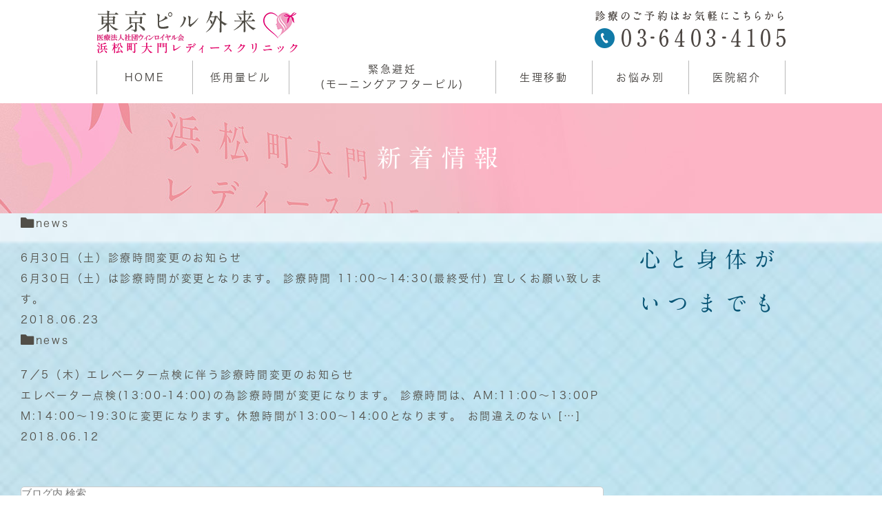

--- FILE ---
content_type: text/html; charset=UTF-8
request_url: https://tokyo-pill.net/date/2018/06/
body_size: 26855
content:
<!DOCTYPE html>
<html lang="ja">
	<head>
		<meta charset="UTF-8">
		<meta name="author" content="医療法人社団ウィンロイヤル会">
		<meta name="viewport" content="width=device-width, initial-scale=1, maximum-scale=1, minimum-scale=1, user-scalable=no">
		<meta name="format-detection" content="telephone=no">
		
		<link rel="stylesheet" href="https://tokyo-pill.net/wp-content/themes/genova_tpl/style.css">
		<link rel="stylesheet" type="text/css" href="https://tokyo-pill.net/wp-content/themes/genova_tpl/css/cssreset-min.css">
		<link rel="stylesheet" type="text/css" href="https://tokyo-pill.net/wp-content/themes/genova_tpl/css/content.css">
		<script type="text/javascript" src="https://static.plimo.jp/js/typesquare.js" charset="utf-8"></script>
		<link rel="shortcut icon" href="https://tokyo-pill.net/wp-content/uploads/favicon.ico" type="image/x-icon"/>

		<!--[if lt IE 9]>
<script src="http://html5shim.googlecode.com/svn/trunk/html5.js"></script>
<![endif]-->
		
		<!-- All in One SEO 4.3.2 - aioseo.com -->
		<title>6月, 2018 | 医療法人社団ウィンロイヤル会</title>
		<meta name="robots" content="noindex, max-snippet:-1, max-image-preview:large, max-video-preview:-1" />
		<meta name="google-site-verification" content="7pehFLjaNiiVGMxsGoNfeVHTINdcY4B_V6Ose9h7w_o" />
		<link rel="canonical" href="https://tokyo-pill.net/date/2018/06" />
		<meta name="generator" content="All in One SEO (AIOSEO) 4.3.2 " />
		<meta name="google" content="nositelinkssearchbox" />
		<script type="application/ld+json" class="aioseo-schema">
			{"@context":"https:\/\/schema.org","@graph":[{"@type":"BreadcrumbList","@id":"https:\/\/tokyo-pill.net\/date\/2018\/06\/#breadcrumblist","itemListElement":[{"@type":"ListItem","@id":"https:\/\/tokyo-pill.net\/#listItem","position":1,"item":{"@type":"WebPage","@id":"https:\/\/tokyo-pill.net\/","name":"\u30db\u30fc\u30e0","description":"\u6d5c\u677e\u753a\u5927\u9580\u30ec\u30c7\u30a3\u30fc\u30b9\u30af\u30ea\u30cb\u30c3\u30af\u3067\u306f\u3001\u5973\u6027\u304c\u751f\u304d\u3066\u3044\u304f\u306a\u304b\u3067\u95a2\u308f\u3063\u3066\u304f\u308b\u3001\u598a\u5a20\u30fb\u51fa\u7523\u306e\u30a4\u30d9\u30f3\u30c8\u3002\u671b\u307e\u306a\u3044\u598a\u5a20\u304b\u3089\u306e\u4e2d\u7d76\u306a\u3069\u3067\u8eab\u4f53\u7684\u306b\u3082\u7cbe\u795e\u7684\u306b\u3082\u5973\u6027\u5074\u306e\u307f\u306e\u8ca0\u62c5\u306b\u306a\u3089\u306a\u3044\u3088\u3046\u3001\u81ea\u5206\u306e\u8eab\u306f\u81ea\u5206\u3067\u5b88\u308b\u3068\u3044\u3046\u3053\u3068\u3092\u304a\u4f1d\u3048\u3057\u3066\u3044\u304d\u305f\u3044\u3001\u3068\u601d\u3063\u3066\u3044\u307e\u3059\u3002","url":"https:\/\/tokyo-pill.net\/"},"nextItem":"https:\/\/tokyo-pill.net\/date\/2018\/#listItem"},{"@type":"ListItem","@id":"https:\/\/tokyo-pill.net\/date\/2018\/#listItem","position":2,"item":{"@type":"WebPage","@id":"https:\/\/tokyo-pill.net\/date\/2018\/","name":"2018","url":"https:\/\/tokyo-pill.net\/date\/2018\/"},"nextItem":"https:\/\/tokyo-pill.net\/date\/2018\/06\/#listItem","previousItem":"https:\/\/tokyo-pill.net\/#listItem"},{"@type":"ListItem","@id":"https:\/\/tokyo-pill.net\/date\/2018\/06\/#listItem","position":3,"item":{"@type":"WebPage","@id":"https:\/\/tokyo-pill.net\/date\/2018\/06\/","name":"6\u6708, 2018","url":"https:\/\/tokyo-pill.net\/date\/2018\/06\/"},"previousItem":"https:\/\/tokyo-pill.net\/date\/2018\/#listItem"}]},{"@type":"CollectionPage","@id":"https:\/\/tokyo-pill.net\/date\/2018\/06\/#collectionpage","url":"https:\/\/tokyo-pill.net\/date\/2018\/06\/","name":"6\u6708, 2018 | \u533b\u7642\u6cd5\u4eba\u793e\u56e3\u30a6\u30a3\u30f3\u30ed\u30a4\u30e4\u30eb\u4f1a","inLanguage":"ja","isPartOf":{"@id":"https:\/\/tokyo-pill.net\/#website"},"breadcrumb":{"@id":"https:\/\/tokyo-pill.net\/date\/2018\/06\/#breadcrumblist"}},{"@type":"Organization","@id":"https:\/\/tokyo-pill.net\/#organization","name":"\u533b\u7642\u6cd5\u4eba\u793e\u56e3\u30a6\u30a3\u30f3\u30ed\u30a4\u30e4\u30eb\u4f1a","url":"https:\/\/tokyo-pill.net\/"},{"@type":"WebSite","@id":"https:\/\/tokyo-pill.net\/#website","url":"https:\/\/tokyo-pill.net\/","name":"\u533b\u7642\u6cd5\u4eba\u793e\u56e3\u30a6\u30a3\u30f3\u30ed\u30a4\u30e4\u30eb\u4f1a","inLanguage":"ja","publisher":{"@id":"https:\/\/tokyo-pill.net\/#organization"}}]}
		</script>
		<!-- All in One SEO -->

<link rel='dns-prefetch' href='//s.w.org' />
		<script type="text/javascript">
			window._wpemojiSettings = {"baseUrl":"https:\/\/s.w.org\/images\/core\/emoji\/13.0.1\/72x72\/","ext":".png","svgUrl":"https:\/\/s.w.org\/images\/core\/emoji\/13.0.1\/svg\/","svgExt":".svg","source":{"concatemoji":"https:\/\/tokyo-pill.net\/wp-includes\/js\/wp-emoji-release.min.js?ver=5.6.16"}};
			!function(e,a,t){var n,r,o,i=a.createElement("canvas"),p=i.getContext&&i.getContext("2d");function s(e,t){var a=String.fromCharCode;p.clearRect(0,0,i.width,i.height),p.fillText(a.apply(this,e),0,0);e=i.toDataURL();return p.clearRect(0,0,i.width,i.height),p.fillText(a.apply(this,t),0,0),e===i.toDataURL()}function c(e){var t=a.createElement("script");t.src=e,t.defer=t.type="text/javascript",a.getElementsByTagName("head")[0].appendChild(t)}for(o=Array("flag","emoji"),t.supports={everything:!0,everythingExceptFlag:!0},r=0;r<o.length;r++)t.supports[o[r]]=function(e){if(!p||!p.fillText)return!1;switch(p.textBaseline="top",p.font="600 32px Arial",e){case"flag":return s([127987,65039,8205,9895,65039],[127987,65039,8203,9895,65039])?!1:!s([55356,56826,55356,56819],[55356,56826,8203,55356,56819])&&!s([55356,57332,56128,56423,56128,56418,56128,56421,56128,56430,56128,56423,56128,56447],[55356,57332,8203,56128,56423,8203,56128,56418,8203,56128,56421,8203,56128,56430,8203,56128,56423,8203,56128,56447]);case"emoji":return!s([55357,56424,8205,55356,57212],[55357,56424,8203,55356,57212])}return!1}(o[r]),t.supports.everything=t.supports.everything&&t.supports[o[r]],"flag"!==o[r]&&(t.supports.everythingExceptFlag=t.supports.everythingExceptFlag&&t.supports[o[r]]);t.supports.everythingExceptFlag=t.supports.everythingExceptFlag&&!t.supports.flag,t.DOMReady=!1,t.readyCallback=function(){t.DOMReady=!0},t.supports.everything||(n=function(){t.readyCallback()},a.addEventListener?(a.addEventListener("DOMContentLoaded",n,!1),e.addEventListener("load",n,!1)):(e.attachEvent("onload",n),a.attachEvent("onreadystatechange",function(){"complete"===a.readyState&&t.readyCallback()})),(n=t.source||{}).concatemoji?c(n.concatemoji):n.wpemoji&&n.twemoji&&(c(n.twemoji),c(n.wpemoji)))}(window,document,window._wpemojiSettings);
		</script>
		<style type="text/css">
img.wp-smiley,
img.emoji {
	display: inline !important;
	border: none !important;
	box-shadow: none !important;
	height: 1em !important;
	width: 1em !important;
	margin: 0 .07em !important;
	vertical-align: -0.1em !important;
	background: none !important;
	padding: 0 !important;
}
</style>
	<link rel='stylesheet' id='wp-block-library-css'  href='https://tokyo-pill.net/wp-includes/css/dist/block-library/style.min.css?ver=5.6.16' type='text/css' media='all' />
<link rel='stylesheet' id='contact-form-7-css'  href='https://tokyo-pill.net/wp-content/plugins/contact-form-7/includes/css/styles.css?ver=5.2.2' type='text/css' media='all' />
<link rel='stylesheet' id='contact-form-7-confirm-css'  href='https://tokyo-pill.net/wp-content/plugins/contact-form-7-add-confirm/includes/css/styles.css?ver=5.1' type='text/css' media='all' />
<link rel='stylesheet' id='wpfront-scroll-top-css'  href='https://tokyo-pill.net/wp-content/plugins/wpfront-scroll-top/css/wpfront-scroll-top.min.css?ver=2.0.2' type='text/css' media='all' />
<script type='text/javascript' src='https://tokyo-pill.net/wp-includes/js/jquery/jquery.min.js?ver=3.5.1' id='jquery-core-js'></script>
<script type='text/javascript' src='https://tokyo-pill.net/wp-includes/js/jquery/jquery-migrate.min.js?ver=3.3.2' id='jquery-migrate-js'></script>
<link rel="https://api.w.org/" href="https://tokyo-pill.net/wp-json/" /><link rel="EditURI" type="application/rsd+xml" title="RSD" href="https://tokyo-pill.net/xmlrpc.php?rsd" />
<link rel="wlwmanifest" type="application/wlwmanifest+xml" href="https://tokyo-pill.net/wp-includes/wlwmanifest.xml" /> 
<meta name="generator" content="WordPress 5.6.16" />
<style>
	#wpadminbar, #adminmenuwrap {
		background: #3d3d3d;
	}
	#wpadminbar #wp-admin-bar-wp-logo>.ab-item .ab-icon {
		width: 54px;
	}
	#wpadminbar #wp-admin-bar-wp-logo > .ab-item .ab-icon::before {
		display: inline-block;
		content: '';
		width: 54px;
		height: 20px;
		background: url(https://tokyo-pill.net/wp-content/uploads/logo.png) 50% 50% no-repeat;
		background-size: 100%;
		margin-left: 6px;
	}
	#wpadminbar #adminbarsearch:before, #wpadminbar .ab-icon:before, #wpadminbar .ab-item:before{
		color: rgb(97, 97, 97);
	}
	#wpadminbar .ab-empty-item, #wpadminbar a.ab-item, #wpadminbar>#wp-toolbar span.ab-label, #wpadminbar>#wp-toolbar span.noticon {
		color: rgb(97, 97, 97);
	}
	#wpadminbar, #adminmenuwrap {
		background:#fff!important;box-shadow:0px 1px 5px 1px rgba(0,0,0,.3);
	}
	#adminmenu, #adminmenu .wp-submenu, #adminmenuback, #adminmenuwrap {
		background:#fff;
	}
	#adminmenu, #adminmenu .wp-submenu, #adminmenuback, #adminmenuwrap{
		background:#fff;
	}
	#adminmenu div.wp-menu-name {
		color: rgb(97, 97, 97);
	}
	#adminmenu div.wp-menu-image:before {
		color: rgb(97, 97, 97);
	}
	#adminmenu .wp-has-current-submenu .wp-submenu, #adminmenu .wp-has-current-submenu .wp-submenu.sub-open, #adminmenu .wp-has-current-submenu.opensub .wp-submenu, #adminmenu a.wp-has-current-submenu:focus+.wp-submenu, .no-js li.wp-has-current-submenu:hover .wp-submenu {
		background: #fff;
		color: rgb(97, 97, 97);
	}
	#adminmenu .wp-submenu a {
		color: rgb(97, 97, 97);
	}
	#adminmenu .opensub .wp-submenu li.current a, #adminmenu .wp-submenu li.current, #adminmenu .wp-submenu li.current a, #adminmenu .wp-submenu li.current a:focus, #adminmenu .wp-submenu li.current a:hover, #adminmenu a.wp-has-current-submenu:focus+.wp-submenu li.current a {
		color: rgb(97, 97, 97);
	}
	#adminmenu .wp-has-current-submenu .wp-submenu .wp-submenu-head, #adminmenu .wp-menu-arrow, #adminmenu .wp-menu-arrow div, #adminmenu li.current a.menu-top, #adminmenu li.wp-has-current-submenu a.wp-has-current-submenu, .folded #adminmenu li.current.menu-top, .folded #adminmenu li.wp-has-current-submenu {
		background: #6eba32;
	}
	#adminmenu li.wp-has-current-submenu a.wp-has-current-submenu div.wp-menu-name {
		color: #fff;
	}
	#adminmenu li.menu-top:hover div.wp-menu-name, #adminmenu li.opensub>a.menu-top div.wp-menu-name, #adminmenu li>a.menu-top:focus div.wp-menu-name {
		color: #fff;
	}
	#wp-admin-bar-wp-logo-default {
		display: none;
	}
	#wp-admin-bar-wp-logo {
		pointer-events: none;
	}
	body.no-customize-support #wpfooter, body.no-customize-support #wp-version-message, body.no-customize-support #toplevel_page_edit-post_type-elementor_library, body.no-customize-support .update-nag, body.no-customize-support #contextual-help-link {
		display:none!important;
	}
</style>
		
		<!-- Google tag (gtag.js) -->
<script async src="https://www.googletagmanager.com/gtag/js?id=UA-111456333-3&id=G-XRYFH18H4D"></script>
<script>
  window.dataLayer = window.dataLayer || [];
  function gtag(){dataLayer.push(arguments);}
  gtag('js', new Date());

  gtag('config', 'UA-111456333-3');
	  gtag('config', 'G-XRYFH18H4D');
</script>

	</head>
	<body class='type4 under'id='blogBody' class='Category type4'>
		<div id="wrapper">
			<!-- ▼header -->
			<div id="header">
				<div class="wrap">
					<div class="header_block clearfix">
												<div class="logo">
							<a href="https://tokyo-pill.net">
								<img src="https://tokyo-pill.net/wp-content/themes/genova_tpl/asset/logo.png" alt="東京ピル外来 医療法人社団ウィンロイヤル会浜松町大門レディースクリニック">
							</a>
						</div>
												
						<div class="header_right_box">
							<div class="header_right">
								<img class="pc_tel" src="https://tokyo-pill.net/wp-content/themes/genova_tpl/asset/header_tel.png" alt="診療のご予約はお気軽にこちらから 03-6403-4105">
							</div>
							<div class="toggleMenu">
								<div class="menu-trigger">
									<span></span>
									<span></span>
									<span></span>
								</div>
							</div>
						</div>
					</div>

					<div class="header_menu">
						<div class="inner">
							<ul class="g_nav clearfix">
								<li><a href="/"><span>HOME</span></a></li>
								<li><a href="/oc/"><span>低用量ピル</span></a></li>
								<li><a href="/morning-after-pill/"><span>緊急避妊<br>(モーニングアフターピル)</span></a></li>
								<li><a href="/pms_control/"><span>生理移動</span></a></li>
								<li><a href="/worries/"><span>お悩み別</span></a></li>
								<li><span><span>医院紹介</span></span>
									<ul>
										<li><a href="/clinic/#a03">医院情報</a></li>
										<li><a href="/clinic/#a02">アクセス・<br>診療時間</a></li>
										<li><a href="/clinic/#a01">理事長紹介</a></li>
										<li><a href="/first">初めての方へ</a></li>
										<li><a href="/fee">費用</a></li>
									</ul>
								</li>
							</ul>
						</div>

						<div class="contact_box sp">
							<div class="box_inner">
								<p class="contact_tit">お問い合わせはお気軽に</p>
								<div class="clearfix">
									<a href="tel:0364034105" class="btnTel" data-evt="ヘッダー">
										<img src="https://tokyo-pill.net/wp-content/uploads/contact_tel.png" alt="03-6403-4105">
									</a>
								</div>
							</div>
						</div>
					</div>
				</div>
			</div>
			<!-- ▲header --><div id="mainimage">
	<div class="under_mainimage">
		<div class="inner">
			<div class="container">
				<h1>
					新着情報				</h1>
			</div>
		</div>
	</div>
</div>



<div id="blogList">
	<div class="container clearfix">
		<div id="posts">
			<div class="post">

				<ul class="posts_list clearfix">
										<li>
						<p class="category">
							<a href="https://tokyo-pill.net/blog/news/" class="news icon-category">news</a>						</p>
						<div class="post-image">
							<div class="images js-matchHeight">
								<span class="noimage"></span>							</div>
						</div>
						<h3><a href="https://tokyo-pill.net/blog/news/242">6月30日（土）診療時間変更のお知らせ</a></h3>
						<div class="excerpt"><p>6月30日（土）は診療時間が変更となります。 診療時間 11:00〜14:30(最終受付) 宜しくお願い致します。</p>
</div>
						<p class="date">2018.06.23 </p>
					</li>
										<li>
						<p class="category">
							<a href="https://tokyo-pill.net/blog/news/" class="news icon-category">news</a>						</p>
						<div class="post-image">
							<div class="images js-matchHeight">
								<span class="noimage"></span>							</div>
						</div>
						<h3><a href="https://tokyo-pill.net/blog/news/240">7／5（木）エレベーター点検に伴う診療時間変更のお知らせ</a></h3>
						<div class="excerpt"><p>エレベーター点検(13:00-14:00)の為診療時間が変更になります。 診療時間は、AM:11:00〜13:00PM:14:00〜19:30に変更になります。休憩時間が13:00〜14:00となります。 お間違えのない [&hellip;]</p>
</div>
						<p class="date">2018.06.12 </p>
					</li>
									</ul>
			</div>

			<div class="pagination">				
							</div>
		</div>

		<div class="blogside">
			<div class="searchBox">
				<div class="widget widget_search">	<form role="search" method="get" id="searchform" class="searchform" action="https://tokyo-pill.net/">
		<input value="" name="s" id="s" type="text" placeholder="ブログ内 検索">
		<span class="icon-search"><input id="searchsubmit" value="検索" type="submit"></span>
	</form></div>			</div>

			<div class="categoryBox">
				<h2>CATEGORY<span>カテゴリー</span></h2>
				<ul>
					<li><a href="https://tokyo-pill.net/blog/clinic/">clinic<span>ピルブログ</span></a></li><li><a href="https://tokyo-pill.net/blog/news/">news<span>新着情報</span></a></li>				</ul>
			</div>

			<div class="recentBox">
				<h2>RECENT POSTS<span>最近の投稿</span></h2>
				<ul>
		<li>
		<a href="https://tokyo-pill.net/blog/news/288">6月20日（木）診療時間変更のお知らせ</a>
	</li>
		<li>
		<a href="https://tokyo-pill.net/blog/news/284">6月11日（火）エレベーター点検に伴う診療時間変更のお知らせ</a>
	</li>
		<li>
		<a href="https://tokyo-pill.net/blog/news/282">5月24日（金）診療時間変更のお知らせ</a>
	</li>
		<li>
		<a href="https://tokyo-pill.net/blog/news/280">5月13日（月）エレベーター点検に伴う診療時間変更のお知らせ</a>
	</li>
		<li>
		<a href="https://tokyo-pill.net/blog/news/278">5月10日（金）診療時間変更のお知らせ</a>
	</li>
		<li>
		<a href="https://tokyo-pill.net/blog/news/276">ゴールデンウィーク中の診療について</a>
	</li>
		<li>
		<a href="https://tokyo-pill.net/blog/news/274">4月9日（火）エレベーター点検に伴う診療時間変更のお知らせ</a>
	</li>
		<li>
		<a href="https://tokyo-pill.net/blog/news/272">3月12日（火）エレベーター点検に伴う診療時間変更のお知らせ</a>
	</li>
		<li>
		<a href="https://tokyo-pill.net/blog/news/270">2月15日（金）エレベーター点検に伴う診療時間変更のお知らせ</a>
	</li>
		<li>
		<a href="https://tokyo-pill.net/blog/news/268">1月10日（木）エレベーター点検に伴う診療時間変更のお知らせ</a>
	</li>
	</ul>

			</div>

			<div class="tagBox">
				<h2>TAG<span>タグ</span></h2>
							</div>

			<div class="archiveBox">
				<h2>ARCHIVE<span>月別アーカイブ</span></h2>
				<ul class="accordion">
										<li>
						<p class="acv_open">2019年 (10)</p>
						<ul>
														<li><a href="https://tokyo-pill.net/date/2019/06?cat=">2019年6月 (1)</a></li>
														<li><a href="https://tokyo-pill.net/date/2019/05?cat=">2019年5月 (4)</a></li>
														<li><a href="https://tokyo-pill.net/date/2019/04?cat=">2019年4月 (1)</a></li>
														<li><a href="https://tokyo-pill.net/date/2019/03?cat=">2019年3月 (1)</a></li>
														<li><a href="https://tokyo-pill.net/date/2019/02?cat=">2019年2月 (1)</a></li>
														<li><a href="https://tokyo-pill.net/date/2019/01?cat=">2019年1月 (2)</a></li>
													</ul>
					</li>
					<li>
						<p>2018年 (20)</p>
						<ul class="hide">
														<li><a href="https://tokyo-pill.net/date/2018/12?cat=">2018年12月 (2)</a></li>
														<li><a href="https://tokyo-pill.net/date/2018/11?cat=">2018年11月 (2)</a></li>
														<li><a href="https://tokyo-pill.net/date/2018/10?cat=">2018年10月 (3)</a></li>
														<li><a href="https://tokyo-pill.net/date/2018/09?cat=">2018年9月 (2)</a></li>
														<li><a href="https://tokyo-pill.net/date/2018/07?cat=">2018年7月 (3)</a></li>
														<li><a href="https://tokyo-pill.net/date/2018/06?cat=">2018年6月 (2)</a></li>
														<li><a href="https://tokyo-pill.net/date/2018/05?cat=">2018年5月 (1)</a></li>
														<li><a href="https://tokyo-pill.net/date/2018/04?cat=">2018年4月 (2)</a></li>
														<li><a href="https://tokyo-pill.net/date/2018/03?cat=">2018年3月 (2)</a></li>
														<li><a href="https://tokyo-pill.net/date/2018/01?cat=">2018年1月 (1)</a></li>
													</ul>
					</li>
					<li>
						<p>2017年 (4)</p>
						<ul class="hide">
														<li><a href="https://tokyo-pill.net/date/2017/12?cat=">2017年12月 (4)</a></li>
													</ul>
					</li>
				</ul>
			</div>			
		</div>
	</div>
</div>

<div id="content-bottom">
	<div class="contact_section">
		<div class="container">
			<div class="inner">
				<p class="contact_title">心と身体がいつまでも<span class="half">健康であるために</span></p>
				<p class="txt">女性医師とスタッフが在籍しており、院内は明るく、清潔感のある空間です。<br>さまざまなアプローチから女性のみなさまをサポートしています。</p>
				<div class="rel_box">
					<a href="tel:0364034105" class="btnTel" data-evt="コンバージョン">
						<img class="pc" src="https://tokyo-pill.net/wp-content/themes/genova_tpl/asset/03-6403-4105.png" alt="診療のご予約はお気軽にこちらから 03-6403-4105">
						<img class="sp" src="https://tokyo-pill.net/wp-content/themes/genova_tpl/asset/03-6403-4105_sp.png" alt="診療のご予約はお気軽にこちらから 03-6403-4105">
					</a>
				</div>
			</div>
		</div>
	</div>
</div>
			<!-- ▼footer -->
			<div id="footer">
				<div class="link_section">
					<div class="container">
						<ul class="clearfix">
							<li>
								<a href="http://www.hamadai-ladies.com/" target="_blank">
									<img class="pc" src="https://tokyo-pill.net/wp-content/themes/genova_tpl/asset/ft_btn01.png" alt="医療法人社団ウィンロイヤル会浜松町大門レディースクリニック">
									<img class="sp" src="https://tokyo-pill.net/wp-content/themes/genova_tpl/asset/ft_btn01_sp.png" alt="医療法人社団ウィンロイヤル会浜松町大門レディースクリニック">
								</a>
							</li>
							<li>
								<a href="/blog/clinic">
									<img class="pc" src="https://tokyo-pill.net/wp-content/themes/genova_tpl/asset/ft_btn02.png" alt="ピルブログ">
									<img class="sp" src="https://tokyo-pill.net/wp-content/themes/genova_tpl/asset/ft_btn02_sp.png" alt="ピルブログ">
								</a>
							</li>
							<li>
								<a href="https://line.me/R/ti/p/@571nmjxp" target="_blank" rel="nofollow">
									<img class="pc" src="/wp-content/uploads/bn_line.png" alt="LINE公式アカウント">
									<img class="sp" src="/wp-content/uploads/bn_line.png" alt="LINE公式アカウント">
								</a>
							</li>
						</ul>
					</div>
				</div>
				<div class="footerTop">
					<div class="container">
						<div class="footer_navi clearfix">
							<div class="navi_list">
								<p class="navi_tit">MENU</p>
								<div class="inner clearfix">
									<ul>
										<li><a href="/">- HOME</a></li>
										<li><a href="/clinic">- 医院紹介</a></li>
										<li><a href="/clinic/#a02">- アクセス・診療時間</a></li>
										<li><a href="/clinic/#a01">- 理事長ご挨拶</a></li>
										<li><a href="/first">- 初めての方へ</a></li>
									</ul>
									<ul>
										<li><a href="/worries">- お悩み別ご案内</a></li>
										<li><a href="/oc">- 低用量ピル</a></li>
										<li><a href="/morning-after-pill">- 緊急避妊<span class="half">(モーニングアフターピル)</span></a></li>
										<li><a href="/pms_control">- 生理移動</a></li>
										<li><a href="/fee">- 費用</a></li>
									</ul>
								</div>
							</div>
							<div class="navi_list">
								<p class="navi_tit">ACCESS</p>
								<dl class="addr">
									<dt>住所</dt>
									<dd>〒105-0013 <span class="half">東京都港区浜松町2-2-15</span><span class="half">浜松町ゼネラルビル8階</span></dd>
									<dt>アクセス</dt>
									<dd>JR「浜松町駅」北口、金杉橋口より徒歩3分<br>都営大江戸線「大門駅」A1出口より徒歩1分</dd>
									<dt>電話番号</dt>
									<dd><a href="tel:0364034105" class="btnTel" data-evt="フッター">03-6403-4105</a></dd>
								</dl>
							</div>
						</div>
					</div>
				</div>
				<div class="footerBottom">
					<div class="container">
						<ul class="footer_guide clearfix">
							<li><a href="/sitemap/">SITEMAP</a></li>
							<li class="copyright">港区・銀座周辺でピルの処方なら産科・婦人科の浜松町大門レディースクリニックまで <span class="half">© 医療法人社団ウィンロイヤル会</span></li>
						</ul>
					</div>
				</div>

				<div class="fixed_box">
					<ul class="clearfix">
						<li>
							<a href="tel:0364034105" class="btnTel" data-evt="固定バナー">
								<img src="https://tokyo-pill.net/wp-content/themes/genova_tpl/asset/b_btn_tel_sp.png" alt="お電話">
							</a>
						</li>
						<li>
							<a href="/clinic/#a04">
								<img src="https://tokyo-pill.net/wp-content/themes/genova_tpl/asset/b_btn_inq_sp.png" alt="アクセス">
							</a>
						</li>
						<li>
							<a href="#wrapper" class="pagetopBt">
								<img src="https://tokyo-pill.net/wp-content/themes/genova_tpl/asset/btn_toppage_sp.png" alt="pagetop">
							</a>
						</li>
					</ul>
				</div>
			</div>
			<!-- ▲footer -->
		
			


    <div id="wpfront-scroll-top-container">
        <img src="/wp-content/uploads/btn_toppage.png" alt="pagetop" />    </div>
    <script type="text/javascript">function wpfront_scroll_top_init() {if(typeof wpfront_scroll_top == "function" && typeof jQuery !== "undefined") {wpfront_scroll_top({"scroll_offset":100,"button_width":69,"button_height":82,"button_opacity":1,"button_fade_duration":200,"scroll_duration":400,"location":1,"marginX":20,"marginY":20,"hide_iframe":false,"auto_hide":false,"auto_hide_after":2,"button_action":"top","button_action_element_selector":"","button_action_container_selector":"html, body","button_action_element_offset":0});} else {setTimeout(wpfront_scroll_top_init, 100);}}wpfront_scroll_top_init();</script><script type='text/javascript' id='contact-form-7-js-extra'>
/* <![CDATA[ */
var wpcf7 = {"apiSettings":{"root":"https:\/\/tokyo-pill.net\/wp-json\/contact-form-7\/v1","namespace":"contact-form-7\/v1"}};
/* ]]> */
</script>
<script type='text/javascript' src='https://tokyo-pill.net/wp-content/plugins/contact-form-7/includes/js/scripts.js?ver=5.2.2' id='contact-form-7-js'></script>
<script type='text/javascript' src='https://tokyo-pill.net/wp-includes/js/jquery/jquery.form.min.js?ver=4.2.1' id='jquery-form-js'></script>
<script type='text/javascript' src='https://tokyo-pill.net/wp-content/plugins/contact-form-7-add-confirm/includes/js/scripts.js?ver=5.1' id='contact-form-7-confirm-js'></script>
<script type="text/javascript" src="https://tokyo-pill.net/wp-content/plugins/wpfront-scroll-top/js/wpfront-scroll-top.min.js?ver=2.0.2" async="async" defer="defer"></script>
<script type='text/javascript' src='https://tokyo-pill.net/wp-includes/js/wp-embed.min.js?ver=5.6.16' id='wp-embed-js'></script>
		</div>
		<!-- ▲wrapper -->

		<script type="text/javascript" src="https://ajax.googleapis.com/ajax/libs/jquery/1.8.3/jquery.min.js"></script>
		<script type="text/javascript" src="https://tokyo-pill.net/wp-content/themes/genova_tpl/js/structure_4.js"></script>
		<script type="text/javascript" src="https://tokyo-pill.net/wp-content/themes/genova_tpl/js/matchHeight.js"></script>
		<script type="text/javascript" src="https://tokyo-pill.net/wp-content/themes/genova_tpl/js/share.js"></script>
	</body>
</html>

--- FILE ---
content_type: text/css
request_url: https://tokyo-pill.net/wp-content/themes/genova_tpl/style.css
body_size: 18164
content:
@charset "utf-8";
/*
Theme Name: genova_tpl
Theme URI: http://genova.co.jp/
Author: the Takahiro Sahashi
Author URI: http://pmen.net/
Description: genova template.
Version: 1.0
*/

/* =====================================
■BASE
===================================== */
html {
    font-size: 62.5%;
}
body {
	background: #fff;
	font-family: "Meiryo", "メイリオ", Verdana, "游ゴシック", YuGothic, "ヒラギノ角ゴ ProN W3", "Hiragino Kaku Gothic ProN", sans-serif;
	/*font-family: Verdana, "ヒラギノ角ゴ ProN W3", "Hiragino Kaku Gothic ProN","游ゴシック", YuGothic,"メイリオ", Meiryo, sans-serif;*/
	font-size: 1.5rem;
    line-height: 2;
    letter-spacing: .18em;
	color: #514e47;
	position: relative;
	-webkit-text-size-adjust: 100%;
	word-break: break-all;
}
a {
	color: #514e47;
	vertical-align: baseline;
	text-decoration: none;
	-moz-transition-duration: 0.3s;
	-o-transition-duration: 0.3s;
	-webkit-transition-duration: 0.3s;
	transition-duration: 0.3s;
}
a:focus, *:focus {
	outline: none;
}
a[href^="tel:"] {
	pointer-events: none;
	cursor: text;
}
.hikoukai {
	display: none;
}
.elementor-editor-active #content .hikoukai {
	display: block !important;
	border: 5px solid #777;
	background: #555;
	padding: 20px 0;
}

@media screen and (max-width: 767px) {
	body {
		font-size: 1.4rem !important;
	}
	a[href^="tel:"] {
		pointer-events: auto;
		cursor: pointer;
	}
}

/* =====================================
■MODULE
===================================== */
/*--------------------------------------
汎用
--------------------------------------*/
/* float */
.fr {
	float: right !important;
}
.fl {
	float: left !important;
}
/* clears */
.clearfix {
	*zoom: 1;
}
.clearfix:after {
	content: "";
	display: table;
	clear: both;
}
.cl {
	clear: both !important;
}
/* text indent */
.textHide {
	overflow: hidden;
	text-indent: 100%;
	white-space: nowrap;
}
/* text-align */
.tac {
	text-align: center !important;
}
.tar {
	text-align: right !important;
}
.tal {
	text-align: left !important;
}
/* font-weight */
.fb {
	font-weight: bold !important;
}

/*--------------------------------------
Icon fonts
--------------------------------------*/
@font-face {
	font-family: 'icomoon';
	src:  url('img/fonts/icomoon.eot');
	src:  url('img/fonts/icomoon.eot#iefix') format('embedded-opentype'),
		url('img/fonts/icomoon.ttf') format('truetype'),
		url('img/fonts/icomoon.woff') format('woff'),
		url('img/fonts/icomoon.svg#icomoon') format('svg');
	font-weight: normal;
	font-style: normal;
}
[class*='icon-']:not([class*='eicon-']):before {
	display: inline-block;
	font-family: 'icomoon';
	speak: none;
	font-style: normal;
	font-weight: normal;
	font-variant: normal;
	text-transform: none;
	line-height: 1;
	vertical-align: baseline;
	-webkit-font-smoothing: antialiased;
	-moz-osx-font-smoothing: grayscale;
}
.icon-blog:before {content: "\e900";}
.icon-category:before {content: "\e901";}
.icon-check:before {content: "\e902";}
.icon-checked:before {content: "\e903";}
.icon-down:before {content: "\e904";}
.icon-facebook:before {content: "\e905";}
.icon-google:before {content: "\e906";}
.icon-line:before {content: "\e907";}
.icon-twitter:before {content: "\e908";}
.icon-arrow02:before {content: "\e909";}
.icon-arrow01:before {content: "\e910";}
.icon-search:before {content: "\e911";}
.icon-tag:before {content: "\e912";}


/*--------------------------------------
Pc sp change
--------------------------------------*/
.sp {
	display: none;
}

@media screen and (max-width: 767px) {
	.pc {
		display: none !important;
	}
	.sp {
		display: block !important;
	}
}


/* =====================================
■Layout
===================================== */
/*--------------------------------------
container
--------------------------------------*/
.container {
	width: 100%;
	max-width: 1060px;
	padding: 0 30px;
	margin: 0 auto;
	-webkit-box-sizing: border-box;
	-moz-box-sizing: border-box;
	-ms-box-sizing: border-box;
	-o-box-sizing: border-box;
	box-sizing: border-box;
}
.container:after {
	content: "";
	display: block;
	clear: both;
}

@media screen and (max-width: 767px) {
	.container {
		padding: 0 20px;
	}
}


/*--------------------------------------
header
--------------------------------------*/
#header {
	position: fixed;
	top: 0;
	width: 100%;
	background: #fff;
	z-index: 1000;
}
#header .wrap {
	width: 100%;
	max-width: 1000px;
	margin: 0 auto;
	-webkit-box-sizing: border-box;
	-moz-box-sizing: border-box;
	-ms-box-sizing: border-box;
	-o-box-sizing: border-box;
	box-sizing: border-box;
}
.header_block {
	margin: 15px 0 0;
	position: relative;
}
.header_block h1,
.header_block .logo {
	float: left;
	width: 29.5%;
}
.header_right_box {
	width: auto;
	float: right;
	text-align: right;
	position: relative;
}
.header_right_box img {
	width: auto;
	max-width: none;
	vertical-align: middle;
}
.header_menu {
	padding: 10px 0;
}
.header_menu .g_nav > li {
	float: left;
	border-right: 1px solid #b8b8b8;
	text-transform: uppercase;
	margin-left: 0px;
	position: relative;
	box-sizing: border-box;
	width: 14%;
}
.header_menu .g_nav > li:first-child {
	border-left: 1px solid #b8b8b8;
}
.header_menu .g_nav > li:nth-child(3) {
	width: 30%;
}
.header_menu .g_nav > li > a,
.header_menu .g_nav > li > span {
	display: block;
	font-size: 15px;
	font-weight: normal;
	line-height: 3;
	color: #3f3c39;
	text-align: center;
	text-decoration: none;
	position: relative;
	padding: 2px 0;
	transition: 0.3s;
	-moz-transition: 0.3s;
	-webkit-transition: 0.3s;
	text-transform: none;
	cursor: pointer;
	z-index: 5;
}
.header_menu .g_nav > li:nth-child(3) > a {
	line-height: 1.5;
}
.header_menu .g_nav > li > a > span,
.header_menu .g_nav > li > span > span {
	display: block;
	margin: 0 auto;
}
.header_menu .g_nav > li > a:hover,
.header_menu .g_nav > li > span:hover,
.header_menu .g_nav > li.hover > a,
.header_menu .g_nav > li.hover > span {
	color: #fff;
	background: #f76083;
}
.header_menu .g_nav > li ul {
	display: block;
	width: 100%;
	position: absolute;
	top: 100%;
	left: 0;
	pointer-events: none;
	-moz-transition-duration: 0.6s;
	-o-transition-duration: 0.6s;
	-webkit-transition-duration: 0.6s;
	transition-duration: 0.6s;
	filter: progid:DXImageTransform.Microsoft.Alpha(Opacity=0);
	opacity: 0;
	z-index: 99;
	transition: .3s;
}
.header_menu .g_nav > li ul {
	border-top: 1px solid #fff;
}
.header_menu .g_nav > li ul li a {
	display: block;
	font-size: 15px;
	border-bottom: 1px solid #fff;
	font-weight: normal;
	letter-spacing: 0.1em;
	line-height: 1.4;
	background: #fdced9;
	padding: 9px 0;
	text-align: center;
	color: #3f3c39;
}
.header_menu .g_nav > li ul li:last-child a {
	border-bottom: none;
}
.header_menu .g_nav > li ul a:hover {
	color: #fff;
	background: #f76083;
	text-decoration: none !important;
}
.desktop .header_menu .g_nav > li > span:hover + ul,
.desktop .header_menu .g_nav > li > span ul:hover,
.desktop .header_menu .g_nav > li ul:hover {
	pointer-events: auto;
	filter: progid:DXImageTransform.Microsoft.Alpha(enabled=false);
	opacity: 1;
}
.desktop .header_menu .g_nav > li ul a:hover {
	filter: progid:DXImageTransform.Microsoft.Alpha(enabled=false);
	opacity: 1;
	text-decoration: underline;
}
.tablet .header_menu .g_nav > li > ul {
	display: none;
}
.tablet .header_menu .g_nav > li > span + ul {
	pointer-events: none;
	opacity: 0;
}
.tablet .header_menu .g_nav > li.hover > span + ul {
	pointer-events: auto;
	filter: progid:DXImageTransform.Microsoft.Alpha(enabled=false);
	opacity: 1;
}

@media screen and (min-width: 768px) {
	.header_menu {
		display: block !important;
	}
	.header_menu .g_nav > li ul {
		pointer-events: none;
	}
}

@media screen and (max-width: 1060px) and (min-width: 768px) {
	#header .wrap {
		width: 98%;
	}
	.header_block h1, .header_block .logo {
		width: 293px;
	}
	.header_menu .g_nav > li > a,
	.header_menu .g_nav > li > span {
		letter-spacing: 0;
	}
}

@media screen and (max-width: 767px) {
	html.noscroll,
	html.noscroll body {
		overflow-y: hidden !important;
		height: 100% !important;
	}
	#header {
		height: 60px;
		position: relative;
	}
	#header.open {
		position: fixed;
		top: 0 !important;
		left: 0;
		width: 100%;
		background: #fff;
	}
	.header_block {
		margin: 0;
	}
	#header h1,
	#header .logo {
		width: 212px;
		margin: 7px 0 0 15px;
	}
	.header_right {
		display: none;
	}
	.toggleMenu {
		display: block;
		width: 60px;
		height: 60px;
		background: #94CEC2;
		text-align: center;
		cursor: pointer;
		position: fixed;
		top: 0;
		right: 0;
		z-index: 999;
	}
	.menu-trigger,
	.menu-trigger span {
		display: inline-block;
		transition: all .4s;
		box-sizing: border-box;
	}
	.menu-trigger {
		position: relative;
		width: 23px;
		height: 21px;
		margin: 20px auto 0;
		text-align: center;
		cursor: pointer;
	}
	.menu-trigger span {
		position: absolute;
		left: 0;
		width: 100%;
		height: 3px;
		background-color: #fff;
		border-radius: 5px;
	}
	.menu-trigger span:nth-of-type(1) {
		top: 0;
	}
	.menu-trigger span:nth-of-type(2) {
		top: 9px;
	}
	.menu-trigger span:nth-of-type(3) {
		bottom: 0;
	}
	.toggleMenu.active .menu-trigger span:nth-of-type(1) {
		-webkit-transform: translateY(9px) rotate(-45deg);
		transform: translateY(9px) rotate(-45deg);
	}
	.toggleMenu.active .menu-trigger span:nth-of-type(2) {
		opacity: 0;
	}
	.toggleMenu.active .menu-trigger span:nth-of-type(3) {
		-webkit-transform: translateY(-9px) rotate(45deg);
		transform: translateY(-9px) rotate(45deg);
	}
	.header_menu {
		display: none;
		background: #C5DED9;
		float: none;
		clear: both;
		position: fixed;
		top: 60px;
		left: 0;
		width: 100%;
		height: calc(100% - 60px);
		padding: 0;
		box-sizing: border-box;
		overflow-y: scroll !important;
		overflow: hidden;
		z-index: 999;
	}
	.header_menu .inner {
		padding: 30px;
	}
	.header_menu .g_nav {
		display: block;
		padding: 0;
	}
	.header_menu .g_nav > li {
		float: none;
		width: 100% !important;
		margin: 2px 0 0;
		border: none !important;
		position: relative;
	}
	.header_menu .g_nav > li > a,
	.header_menu .g_nav > li > span {
		display: block;
		width: 100%;
		height: auto;
		font-family: "秀英丸ゴシック L", "Shuei MaruGo L";
		font-size: 16px;
		line-height: 1.2;
		letter-spacing: 0.1em;
		text-align: left;
		color: #22201E;
		background: #fff;
		cursor: pointer;
		text-decoration: none;
		position: relative;
		padding: 16px 40px 16px 20px !important;
		-moz-box-sizing: border-box;
		-webkit-box-sizing: border-box;
		box-sizing: border-box;
	}
	.header_menu .g_nav > li > a:hover,
	.header_menu .g_nav > li > span:hover,
	.header_menu .g_nav > li.hover > a,
	.header_menu .g_nav > li.hover > span {
		color: #22201E;
		background: #fff;
	}
	.header_menu .g_nav > li > span:after {
		content: "";
		width: 11px;
		height: 11px;
		border-left: 1px solid #7B9B95;
		border-top: 1px solid #7B9B95;
		position: absolute;
		top: 50%;
		right: 20px;
		-moz-transform: rotate(45deg);
		-ms-transform: rotate(45deg);
		-webkit-transform: rotate(45deg);
		transform: rotate(45deg);
		-moz-transition-duration: 0.2s;
		-o-transition-duration: 0.2s;
		-webkit-transition-duration: 0.2s;
		transition-duration: 0.2s;
		margin-top: -2px;
		box-sizing: border-box;
	}
	.header_menu .g_nav > li.hover > span:after {
		-moz-transform: rotate(225deg);
		-ms-transform: rotate(225deg);
		-webkit-transform: rotate(225deg);
		transform: rotate(225deg);
		margin-top: -8px;
	}
	.header_menu .g_nav > li > a > span,
	.header_menu .g_nav > li > span > span {
		display: block;
		margin: 0 auto;
	}
	.header_menu .g_nav > li ul {
		display: none;
		position: relative;
		top: 0 !important;
		left: 0;
		background: none;
		padding: 0;
		margin: 0;
		box-shadow: none;
		width: 100%;
	}
	.header_menu .g_nav > li ul li {
		display: none;
		width: 100%;
		margin-top: 2px;
		border-top: none;
	}
	.header_menu .g_nav > li.hover li {
		display: block;
		filter: progid:DXImageTransform.Microsoft.Alpha(enabled=false);
		opacity: 1;
	}
	.header_menu .g_nav > li ul li a {
		border: none;
		display: block;
		font-family: "秀英丸ゴシック L", "Shuei MaruGo L";
		font-size: 16px;
		letter-spacing: 0.1em;
		text-align: left;
		color: #22201E;
		background: #94CEC2 !important;
		margin-top: 2px;
		padding: 15px 30px;
		text-decoration: none !important;
		-moz-box-sizing: border-box;
		-webkit-box-sizing: border-box;
		box-sizing: border-box;
		position: relative;
	}
	.header_menu .g_nav > li ul li a:hover {
		opacity: 1;
	}	
	.header_menu .g_nav > li ul li a br {
		display: none;
	}
	.header_menu .g_nav > li.hover ul {
		display: block;
		filter: progid:DXImageTransform.Microsoft.Alpha(enabled=false);
		opacity: 1;
	}

	/*スマホ時サブメニューが消える現象を回避*/
	.header_menu .g_nav > li > span {
		position: relative;
	}
	.header_menu .g_nav > li.hover > span + ul,
	.header_menu .g_nav > li > span:hover + ul {
		pointer-events: auto;
		opacity: 1;
	}
}

@media screen and (max-width: 374px) {
	.header_menu .inner {
		padding: 20px;
	}
}

/*--------------------------------------
SIDE
--------------------------------------*/
#sidebar {
	display: none;
}

/*--------------------------------------
コンテンツBOTTOM
--------------------------------------*/
#content-bottom .contact_section {
	background: url(/wp-content/themes/genova_tpl/asset/top_bg05.jpg) no-repeat center top;
	background-size: cover;
	padding: 35px 0 60px;
}
.contact_section .contact_title {
    font-size: 3.2rem;
    color: #0a5676;
    text-align: center;
    font-weight: normal;
    position: relative;
    margin-bottom: 15px;
    font-family: "A-OTF A1 Mincho Std Bold", Verdana, sans-serif;
    letter-spacing: .3em;
}
.contact_section .txt {
    color: #0a5676;
    letter-spacing: .22em;
    text-align: center;
    line-height: 2.2;
}
.contact_section .rel_box {
	max-width: 498px;
	margin: 0 auto;
}
.contact_section img {
	width: 100%;
}
@media screen and (max-width: 767px) {
	#content-bottom .contact_section {
		padding: 40px 0 50px;
	}
	.contact_section .contact_title {
		font-size: 2.4rem;
	}
	.contact_box {
		background: #C8E2ED;
		padding: 30px;
		display: block;
	}
	.contact_box .box_inner {
		max-width: 473px;
		margin: 0 auto;
	}
	.contact_box .contact_tit {
		font-family: "秀英丸ゴシック B", "Shuei MaruGo B";
		font-size: 24px;
		line-height: 1.2;
		letter-spacing: 0.05em;
		margin-bottom: 20px;
		padding: 0;
		color: #245573;
		text-align: center;
	}
}

@media screen and (max-width: 374px) {
	.contact_section .contact_title {
		letter-spacing: 0.15em;
	}
	.contact_box {
		padding: 20px;
	}
	.contact_box .contact_tit {
		font-size: 20px;
	}
}

/*--------------------------------------
FOOTER
--------------------------------------*/
#footer {
	background: #fbacbc;
	padding: 0;
}
#footer .link_section {
	background: #fff;
	padding: 50px 0;
}
#footer .link_section ul {
	max-width: 100%;
	margin: 0 auto;
}
#footer .link_section ul li {
	float: left;
	width: 32%;
	text-align: center;
	margin-left: 1%;
}
#footer .link_section ul li:first-child {
	margin: 0;
}
#footer .footerTop {
	padding: 26px 0 38px;
	background: #fdf3f5;
}
#footer .footer_navi .navi_list {
	float: left;
	width: 50%;
}
#footer .footer_navi .navi_list ul {
	float: left;
    width: 50%;
	padding-right: 10px;
    box-sizing: border-box;
}
#footer .footer_navi .navi_tit {
	font-family: "A-OTF A1 Mincho Std Bold", Verdana, sans-serif;
    font-size: 3rem;
	letter-spacing: .19em;
    color: #e5007f;
    margin-bottom: 17px;
}
#footer .footer_navi .navi_list li {
	position: relative;
	margin-top: 14px;
	font-size: 1.4rem;
	position: relative;
}
#footer .footer_navi .navi_list li:first-child {
	margin: 0;
}
#footer .footer_navi .navi_list li a {
	color: #323232;
    position: relative;
}
#footer .footer_navi .navi_list li a:hover {
    text-decoration: underline;
}
#footer .addr {
	font-size: 1.4rem;
	color: #323232;
}
#footer .addr dd {
	margin-bottom: 35px;
}
#footer .addr dd:last-child {
	margin-bottom: 0;
}
#footer .addr a {
    color: #323232;
    vertical-align: top;
}
#footer .footerBottom {
	background: #fbacbc;
	padding: 16px 0;
}
#footer .footerBottom li {
	font-size: 1.4rem;
	letter-spacing: .22em;
	color: #fff;
}
#footer .footerBottom a {
	color: #fff;
	text-decoration: none;
	position: relative;
	padding-left: 15px;
}
#footer .footerBottom a:before {
    content: "";
    display: inline-block;
    width: 0px;
    height: 0px;
    border-top: 5px solid transparent;
    border-bottom: 5px solid transparent;
    border-left: 7px solid #fff;
    position: absolute;
    left: 0;
    top: 5px;
}
#footer .footerBottom a:hover {
	opacity: 0.8;
	text-decoration: underline;
}
#footer .fixed_box {
	display: none;
}
#wpfront-scroll-top-container {
	right: 3% !important;
	bottom: 10% !important;
}
@media screen and (max-width: 1060px) and (min-width: 768px) {
	#footer .footer_navi .navi_list {
		width: 55%;
		letter-spacing: 0;
	}
	#footer .footer_navi .navi_list:last-child {
		width: 45%;
	}
	#footer .footerBottom {
		text-align: center;
	}
}
@media screen and (max-width: 767px) {
	#footer {
		padding-bottom: 12%;
	}
	#footer .link_section {
		padding: 30px 0;
	}
	#footer .link_section ul {
		max-width: 540px;
		margin: 0 auto;
	}
	#footer .link_section ul li {
		float: none;
		width: 100%;
		margin-left: 0;
		margin-top: 20px;
	}
	#footer .footer_navi .navi_list {
		float: none;
		width: auto !important;
		min-height: auto;
		margin: 20px 0 0 !important;
		padding: 0 !important;
		border: none !important;
	}
	#footer .footer_navi .navi_list:first-child {
		margin: 0 !important;
	}
	#footer .fixed_box {
		display: block;
		position: fixed;
		right: 0;
		bottom: 0;
		width: 100%;
		z-index: 998;
		-moz-transition-duration: 0.7s;
		-o-transition-duration: 0.7s;
		-webkit-transition-duration: 0.7s;
		transition-duration: 0.7s;
	}	
	#footer .fixed_box li {
		float: left;
		width: 44.31%;
	}
	#footer .fixed_box li:last-child {
		width: 11.38%;
	}
	#footer .fixed_box li img {
		width: 100%;
	}
	#footer .fixed_box li a:hover img {
		opacity: 1;
	}
	#wpfront-scroll-top-container {
		display: none !important;
	}
}
@media screen and (max-width: 600px) {
	#footer .footer_navi .navi_list ul {
		float: none;
		width: 100%;
		padding-right: 0;
		margin-bottom: 14px;
	}
}

--- FILE ---
content_type: text/css
request_url: https://tokyo-pill.net/wp-content/themes/genova_tpl/css/content.css
body_size: 46337
content:
/* =====================================
■COMMON
===================================== */
a:hover img {
	opacity: 0.8;
}
img {
	width: auto;
	max-width: 100%;
	vertical-align: bottom;
	margin: 0;
	padding: 0;
}
p {
	margin-bottom: 20px;
}
p:last-child {
	margin-bottom: 0;
}
table {
	width: 100%;
}
.half {
	display: inline-block;
}
strong {
	font-weight: bold;
}

@media screen and (max-width: 767px) {
	.auto_height {
		height: auto !important;
	}
}

/* -------------------------------------
CONTENT
------------------------------------- */
#wrapper {
	padding-top: 150px;
	height: 100%;
	box-sizing: border-box;
}
#content {
	padding: 3em 0;
	min-height: 600px;
}
.top #content {
	padding: 0;
}

@media screen and (max-width: 767px) {
	#wrapper {
		padding-top: 0 !important;
	}
}

/* =====================================
■TOP
===================================== */
/*--------------------------------------
Mainimage
--------------------------------------*/
#mainimage img {
	width: 100%;
}
/*--------------------------------------
タイトル
--------------------------------------*/
.block_title h2 {
	background: url(/wp-content/themes/genova_tpl/asset/h2_icon01.png) center bottom no-repeat;
	font-size: 3.8rem;
    font-weight: normal;
    text-align: center;
    color: #514e47;
    letter-spacing: .3em;
    margin-bottom: 1em;
    padding: 0 0 20px;
    position: relative;
    font-family: "A-OTF A1 Mincho Std Bold", Verdana, sans-serif;
    line-height: 1.2;
}
@media screen and (max-width: 767px) {
	.block_title h2 {
		font-size: 3.2rem;
		line-height: 1.3;
	}
}
/*--------------------------------------
こんなお悩みありませんか？
--------------------------------------*/
.trouble_section {
	background: url(/wp-content/themes/genova_tpl/asset/top_bg01.jpg) center bottom no-repeat;
	background-size: cover;
	padding: 75px 0 85px;
}
.trouble_section h2 {
    font-size: 3.8rem;
    font-weight: normal;
	text-align: left;
    color: #514e47;
    letter-spacing: .2em;
    margin-bottom: 1em;
    padding: 0;
    position: relative;
    font-family: "A-OTF A1 Mincho Std Bold", Verdana, sans-serif;
    line-height: 1.2;
}
.trouble_section .lead {
    font-size: 2.4rem;
    line-height: 1.2;
    margin-bottom: .5em;
    color: #f76083;
    font-weight: normal;
    font-family: "A-OTF A1 Mincho Std Bold", Verdana, sans-serif;
    letter-spacing: .16em;
}
.trouble_section .btn a {
	max-width: 400px;
}
@media screen and (min-width: 768px) and (max-width: 1000px) {
	.trouble_section h2 {
		text-align: center;
	}
	.trouble_section .lead {
		text-align: center;
	}
	.trouble_section .btn a {
		margin: 0 auto;
	}
}
@media screen and (max-width: 767px) {
	.trouble_section {
		padding: 40px 0 50px;
	}
	.trouble_section h2 {
		text-align: center;
		font-size: 3.2rem;
		line-height: 1.3;
	}
	.trouble_section .lead {
		font-size: 2.2rem;
		text-align: center;
	}
	.trouble_section .btn a {
		margin: 0 auto;
	}
}
/*--------------------------------------
ピル外来メニュー
--------------------------------------*/
.menu_section {
	background: #e7f4f2;
	padding: 50px 0 65px;
}
.menu_section .elementor-widget-heading {
	margin-bottom: 5px !important;
    display: -webkit-box;
    display: -ms-flexbox;
    display: flex;
    -webkit-box-pack: center;
    -ms-flex-pack: center;
    justify-content: center;
    -webkit-box-align: center;
    -ms-flex-align: center;
    align-items: center;
}
.menu_section h3 {
	font-size: 2.6rem;
    font-weight: normal;
    color: #709b94;
    font-family: "A-OTF A1 Mincho Std Bold", Verdana, sans-serif;
    line-height: 1.2 !important;
    letter-spacing: .3em;
	text-align: center;
}
.menu_section h3 span {
	font-size: 1.8rem;
	display: block;
}
@media screen and (min-width: 768px) and (max-width: 1060px) {
	.menu_section h3 {
		font-size: 2.2rem;
		letter-spacing: .15em;
	}
	.menu_section h3 span {
		font-size: 1.5rem;
	}
}
@media screen and (max-width: 767px) {
	.menu_section .elementor-widget-heading {
		margin-top: 10px;
	}
	.menu_section h3 {
		font-size: 2.2rem;
		letter-spacing: .15em;
	}
}
/*--------------------------------------
アクセス･診療時間
--------------------------------------*/
.info_section {
    padding: 55px 0 60px;
	background: url(/wp-content/themes/genova_tpl/asset/top_bg03.jpg) center no-repeat;
	background-size: cover;
}
.info_section .block_title h2 {
	background: url(/wp-content/themes/genova_tpl/asset/h2_icon02.png) center bottom no-repeat;
}
.info_section .gnv_tmp_map {
    padding-top: 280px;
}
.info_section .gnv_tmp_map iframe {
    position: absolute;
    top: 0;
    right: 0;
    width: 100% !important;
    height: 100% !important;
    border: none;
}
.info_section .acess_area,
.info_section .time_area {
	background: #fff;
}
table.addr th,
table.addr td {
	border-bottom: 1px solid #514e47;
	vertical-align: baseline;
	color: #5c5648;
	font-size: 1.6rem;
}
table.addr tr:last-child th,
table.addr tr:last-child td {
    border-bottom: none;
}
table.addr th {
	width: 120px;
	font-weight: normal;
	padding: 20px 0 20px 20px;
}
table.addr td {
	padding: 20px 20px 20px 0;
}
table.addr td .btnTel {
	font-weight: bold;
    color: #f76083;
    font-size: 2rem;
}
.info_section .time_area .time_tip {
	padding: 0 20px;
	font-size: 1.5rem;
	color: #5c5648;
	line-height: 1.6;
}
.info_section .btn a {
	background: url(/wp-content/uploads/bg_btn01.png) repeat left top;
	max-width: 300px;
	margin: 0 auto;
}

@media screen and (max-width: 1000px) {
	table.addr th {
		width: 85px;
		letter-spacing: 0.05em;
		padding: 20px 0 20px 10px;
	}
	table.addr td {
		padding: 20px 10px 20px 0;
		letter-spacing: 0.05em;
	}
}
@media screen and (max-width: 767px) {
	.info_section {
		padding: 40px 0 50px;
	}
	.info_section .gnv_tmp_map {
		padding-top: 298px;
	}
	.info_section .time_area .time_tip {
		padding-bottom: 20px;
	}
}



/*--------------------------------------
ご挨拶
--------------------------------------*/
.greeting_section {
	padding: 70px 0 50px;
}
.greeting_section .block_title h2 {
    text-align: left;
    background: url(/wp-content/themes/genova_tpl/asset/h2_icon03.png) 10px top no-repeat;
    padding: 38px 0 0;
}
.greeting_section .lead {
    font-size: 2.4rem;
    line-height: 1.6;
    margin-bottom: 1em;
    color: #f76083;
    font-weight: normal;
    font-family: "A-OTF A1 Mincho Std Bold", Verdana, sans-serif;
    letter-spacing: .16em;
}
.greeting_section .btn a {
	max-width: 300px;
}
@media screen and (max-width: 1000px) {
	.greeting_section .lead {
		font-size: 2.2rem;
		letter-spacing: .08em;
	}
}
@media screen and (max-width: 767px) {
	.greeting_section {
		padding: 50px 0;
	}
	.greeting_section .block_title h2 {
		text-align: center;
		background: url(/wp-content/themes/genova_tpl/asset/h2_icon03.png) center top no-repeat;
		padding-top: 25px;
	}
	.greeting_section .lead {
		text-align: center;
	}
	.greeting_section .btn a {
		margin: 0 auto;
	}
}
@media screen and (max-width: 400px) {
	.greeting_section .lead {
		font-size: 1.8rem;
	}
}


/*--------------------------------------
新着情報
--------------------------------------*/
.news_section {
	padding: 0 0 60px;
}
#news {
	position: relative;
	margin-bottom: 0 !important;
}
#news h2 {
	font-family: "A-OTF A1 Mincho Std Bold", Verdana, sans-serif;
    font-size: 2.8rem;
	line-height: 1.2;
	letter-spacing: .24em;
	background: #e0cca2;
    padding: 30px 40px 35px !important;
    color: #fff;
    position: relative;
    margin-bottom: 0 !important;
	text-align: left;
}
#news .ov {
	font-family: "A-OTF A1 Mincho Std Bold", Verdana, sans-serif;
	display: block;
    position: absolute;
    top: 30px;
    right: 20px;
    width: auto;
	font-size: 1.8rem;
	letter-spacing: 3px;
	color: #fff;
    text-align: right;
}
#news .ov:hover {
	text-decoration: underline !important;
}
#news dl {
	border-bottom: 1px solid #443822;
	padding: 20px 40px;
	background: #f7f3eb;
	font-size: 1.6rem;
}
#news dl:last-child {
	border-bottom: none;
}
#news dt {
    letter-spacing: .1em;
    color: #514e47;
	margin-bottom: 0.1em;
}
#news dt .newsNew {
	display: inline-block;
	background: #fdb4c4;
	color: #fff;
	font-size: .9rem;
	line-height: 1;
	margin: 2px 0 0 15px;
	text-align: center;
	border-radius: 10px;
	box-sizing: border-box;
	width: 38px;
	height: 19px;
	padding: 6px 0.5em 0.3em 7px;
}
#news dd a {
	color: #514e47;
}
#news dd a:hover {
	opacity: 0.8;
}
h2.titleBg {
	background: #93d0c5;
	padding: 15px;
    font-size: 110%;
	color: #fff;
    line-height: 1.2;
}
.newsDetailBody {
	margin-top: 1em;
	padding: 0 10px 10px;
}
.newsDetailBody p {
	margin-bottom: 0;
}
.newsDetailBody img {
	vertical-align: baseline;
}
@media screen and (max-width: 767px) {
	.news_section {
		padding: 0 0 50px;
	}
	#news h2 {
		font-size: 2.4rem;
		padding: 20px 0 20px 20px !important;
	}
	#news .ov {
		top: 17px;
		right: 5px;
	}
	#news dl {
		padding: 20px;
	}
	#news dt {
		float: none;
		width: auto;
		margin-bottom: 0.1em;
	}
	#news dd {
		padding: 0;
	}
	h2.titleBg {
		font-size: 28px;
		letter-spacing: 0.1em;
	}
}
.news_sec_btn a{
	background: url(/wp-content/uploads/bg_btn01.png) repeat left top!important;
	max-width: 300px;
	margin: 30px auto 30px;
}

/* =====================================
■UNDER
===================================== */
/*--------------------------------------
クリニック紹介
--------------------------------------*/
@media screen and (min-width: 768px) and (max-width: 1000px) {
	.tour_box .under_title_h3 h3 {
		font-size: 22px;
		padding: 13px 10px 13px 52px !important;
		letter-spacing: 0.05em;
	}
	.tour_box .under_title_h3 h3:before {
		top: 17px;
	}
}
.info_block table.addr th {
	width: 30%;
	font-family: "ヒラギノ角ゴ W6 JIS2004", "Hiragino Kaku Gothic W6 JIS2004";
}
@media screen and (max-width: 480px) {
	.info_block table.addr th {
		width: 120px;
	}
}

.web_font {
    font-family: ヒラギノ角ゴ W6 JIS2004, "Hiragino Kaku Gothic W6 JIS2004";
    font-size: 20px;
}
/*--------------------------------------
Mainimage
--------------------------------------*/
.under_mainimage {
	background: url(/wp-content/themes/genova_tpl/asset/bg_h2.jpg) no-repeat center top;
	display: table;
	width: 100%;
	height: 160px;
}
.under_mainimage .inner {
	display: table-cell;
	vertical-align: middle;
	padding: 20px 0;
}
.under_mainimage .container h1 {
	font-family: "A-OTF A1 Mincho Std Bold", Verdana, sans-serif;
	font-size: 3.6rem;
	color: #fff;
	letter-spacing: .3em;
	position: relative;
	font-weight: normal;
	line-height: 1.2;
	text-align: center;
}

@media screen and (max-width: 767px) {
	.under_mainimage {
		height: 140px;
	}
	.under_mainimage .container h1 {
		font-size: 3.2rem;
		line-height: 1.3;
	}
}

/* -------------------------------------
Bread
------------------------------------- */
#bread {
	max-width: 1080px;
	margin: 16px auto 0;
	padding: 0 30px;
	box-sizing: border-box;
	width: 100%;
	text-align: center;
	line-height: 1.3;
}
#bread li {
	font-size: 10px;
	color: #77716C;
	letter-spacing: 0.1em;
	display: inline;
}
#bread li+li:before {
	padding-right: .3em;
	content: ">";
}
#bread li a {
	color: #6fba2c;
	text-decoration: underline;
	vertical-align: baseline;
}
#bread li a:hover {
	text-decoration: none;
}


/*--------------------------------------
elementor
--------------------------------------*/
.top .elementor-section.elementor-section-boxed > .elementor-container {
	max-width: 1060px;
	padding: 0 30px;
}
.elementor-column-gap-default > .elementor-row > .elementor-column > .elementor-element-populated {
	padding: 0 !important;
}
.elementor img {
	width: 100% !important;
}
.elementor-image-box-wrapper {
	display: block !important;
}
.elementor-widget-image-box .elementor-image-box-content {
	text-align: left !important;
}
.elementor-image-box-img {
	width: 30% !important;
	float: right;
	display: block !important;
	margin: 0 0 10px 20px !important;
	text-align: center;
	text-align: right;
}
.img_l .elementor-image-box-img {
	float: left;
	margin: 0 20px 10px 0 !important;
}
.auto_width .elementor-image-box-img {
	width: auto !important;
}
.elementor-widget-image .elementor-image > a,
.elementor-widget-image .elementor-image figure > a {
	display: inline-block !important;
}
.elementor-widget-image .elementor-image > a:hover img,
.elementor-widget-image .elementor-image figure > a:hover img {
	opacity: 0.8 !important;
}

@media screen and (max-width: 767px) {
	.top .elementor-section.elementor-section-boxed > .elementor-container {
		padding: 0 20px;
	}
	.elementor-image-box-img,
	.img_l .elementor-image-box-img {
		width: 100% !important;
		float: none;
		margin: 0 auto 20px !important;
		text-align: center;
	}
}

/*--------------------------------------
TITLE
--------------------------------------*/
.under_title_h2 {
	background: #93d0c5;
	padding: 10px;
}
.under_title_h2 h2 {
    color: #fff;
    font-family: "A-OTF A1 Mincho Std Bold", Verdana, sans-serif;
    font-size: 3rem;
    font-weight: normal;
    letter-spacing: .3em;
    line-height: 1.2 !important;
    padding: 12px 10px 20px 30px !important;
    text-align: left;
    position: relative;
    border-left: 1px solid #fff;
}
.under_title_h3 {
    border-bottom: 3px solid #7b9691;
	padding-bottom: 20px;
}
.under_title_h3 h3 {
    color: #412406;
    font-family: "A-OTF A1 Mincho Std Bold", Verdana, sans-serif;
    font-size: 2.4rem;
    font-weight: normal;
    letter-spacing: .3em;
    line-height: 1.2 !important;
    position: relative;
}
.under_title_h4 h4 {
	font-size: 2.2rem;
	line-height: 1.2 !important;
	color: #412406;
	font-family: "A-OTF A1 Mincho Std Bold", Verdana, sans-serif;
}
.under_title_h5 {
	padding: 10px 5px 10px 30px;
	border-bottom: 1px solid #e5e5e5;
}
.under_title_h5:before {
    content: "";
    position: absolute;
    background: #555;
    top: 50%;
    left: 10px;
    margin-top: -5px;
    height: 10px;
    width: 10px;
    border-radius: 50%;
    box-shadow: 1px 1px 1px #000 inset;
}
.under_title_h5 h5 {
	line-height: 1.7 !important;
	position: relative;
}
@media screen and (max-width: 767px) {
	.under_title_h2 h2 {
		font-size: 2.4rem;
		line-height: 1.3 !important;
		padding: 7px 10px 15px 15px !important;
	}
}

/* -------------------------------------
margin_base
------------------------------------- */
.mb0 { margin-bottom: 0px !important; }
.mb5 { margin-bottom: 5px !important; }
.mb10 { margin-bottom: 10px !important; }
.mb15 { margin-bottom: 15px !important; }
.mb20 { margin-bottom: 20px !important; }
.mb25 { margin-bottom: 25px !important; }
.mb30 { margin-bottom: 30px !important; }
.mb35 { margin-bottom: 35px !important; }
.mb40 { margin-bottom: 40px !important; }
.mb45 { margin-bottom: 45px !important; }
.mb50 { margin-bottom: 50px !important; }
.mb55 { margin-bottom: 55px !important; }
.mb60 { margin-bottom: 60px !important; }
.mb65 { margin-bottom: 65px !important; }
.mb70 { margin-bottom: 70px !important; }
.mb75 { margin-bottom: 75px !important; }
.mb80 { margin-bottom: 80px !important; }
.mb85 { margin-bottom: 85px !important; }
.mb90 { margin-bottom: 90px !important; }
.mb95 { margin-bottom: 95px !important; }
.mb100 { margin-bottom: 100px !important; }


/*--------------------------------------
ボタン
--------------------------------------*/
.btn a {
    display: block;
    background: url(/wp-content/uploads/bg_btn.png) repeat left top;
	border-radius: 20px;
    font-family: "A-OTF A1 Mincho Std Bold", Verdana, sans-serif;
    font-size: 2.2rem;
    font-weight: bold;
    line-height: 1.4;
    letter-spacing: .23em;
    color: #fff;
    padding: 15px 0 20px;
    position: relative;
    text-align: center;
    width: 100%;
	max-width:500px;
    box-sizing: border-box;
    transition: all 0.6s ease 0s;
	-webkit-box-shadow: 0px 3px 10px 2px rgba(0, 0, 0, 0.2) !important;
	-moz-box-shadow: 0px 3px 10px 2px rgba(0, 0, 0, 0.2) !important;
	box-shadow: 0px 3px 10px 2px rgba(0, 0, 0, 0.2) !important;
}
.btn a:after {
	content: "";
	position: absolute;
	top: 50%;
	right: 10px;
	margin-top: -5px;
	display: block;
	border-top: 5px solid transparent;
	border-bottom: 5px solid transparent;
	border-left: 8px solid #ffffff;
}
.btn a:hover {
	opacity: 0.7;
}
.con .btn a{
	margin:0 auto;
}
@media screen and (max-width: 600px) {
	.btn a {
		font-size: 1.5rem;
		padding: 0.9em 0;
		line-height: 2;
	}
}
@media screen and (max-width: 360px) {
	.btn a {
		font-size: 1.3rem;
	}
}

/* -------------------------------------
地図
------------------------------------- */
.map {
	position: relative;
	width: 100%;
	padding-top: 298px;
}
.map iframe {
	position: absolute;
	top: 0;
	right: 0;
	width: 100% !important;
	height: 100% !important;
	border: none;
}
.youtube {
	position: relative;
	width: 100%;
	padding-top: 56.25%;
}
.youtube iframe {
	position: absolute;
	top: 0;
	right: 0;
	width: 100% !important;
	height: 100% !important;
}

/*--------------------------------------
table
--------------------------------------*/
/* default -------------------------- */
.b_06 table {
	display: table;
	table-layout: auto;
	border-collapse: collapse;
	border: none;
	width: 100%;
}
.b_06 table td,
.b_06 table th {
	padding: 7px 10px;
	border: 1px solid #CCCCCC;
}
.b_06_item {
	width: 30%;
	background: #EEEEEE;
}

@media screen and (max-width: 767px) {
	.b_06_item {
		width: 40%;
	}
	.b_06 table td,
	.b_06 table th {
		padding: 7px 5px;
	}
}
@media screen and (max-width: 480px) {
	table.info .b_06_item {
		width: 90px;
	}
}
/* -------------------------------------
診療時間表
------------------------------------- */
table.timetable {
	width: 100%;
	table-layout: fixed;
	border-collapse: collapse;
}
.timetable th,
.timetable td {
	font-weight: normal;
	text-align: center;
	vertical-align: middle;
	padding: 10px 0;
	font-size: 1.7rem;
	letter-spacing: 0;
	border-bottom: 1px solid #ad9e8e;
}
.timetable thead th {
	background: #93d0c5;
	color: #fff;
	padding: 12px 0 10px;
	border-bottom: none;
	letter-spacing: 2.5px;
}
.timetable thead th:first-child {
	width: 28%;
	padding-left: 15px;
	text-align: left;
}
.timetable thead th:last-child {
	width: 16%;
}
.timetable tbody th {
	word-break: keep-all;
	white-space: nowrap;
	padding-left: 15px;
	letter-spacing: .05em;
	text-align: left;
}
.timetable tbody td {
	color: #5c5648;
}
@media screen and (max-width: 1000px) {
	.timetable th,
	.timetable td {
		font-size: 15px;
		letter-spacing: 0 !important;
	}
	.timetable thead th:first-child {
		width: 32%;
		padding-left: 5px;
	}
	.timetable tbody th {
		padding-left: 5px;
	}
}

@media screen and (max-width: 480px) {
	.timetable th,
	.timetable td {
		font-size: 80%;
		letter-spacing: 0;
	}
	.timetable thead th:first-child {
		width: 30%;
	}
}


/* -------------------------------------
番号リスト
------------------------------------- */
.num_list {
	counter-reset: li;
}
.num_list > li {
	margin-bottom: 10px;
	padding-left: 40px;
	position: relative;
}
.num_list > li:last-child {
	margin-bottom: 0;
}
.num_list > li:before {
	background: #738f38;
	color: #fff;
	content: counter(li, decimal);
	counter-increment: li;
	display: block;
	font-size: 20px;
	width: 30px;
	height: 30px;
	left: 0;
	line-height: 30px;
	position: absolute;
	text-align: center;
	top: 4px;
	letter-spacing: 0;
}

/*--------------------------------------
2列テーブル
--------------------------------------*/
.column2_table th,
.column2_table td {
	box-sizing: border-box;
	padding: 10px;
}
.column2_table th {
	width: 30%;
	font-weight: bold;
	border-bottom: 1px solid #93d0c5;
}
.column2_table td {
	border-bottom: 1px solid #ccc;
}

@media screen and (max-width: 767px) {
	.column2_table th,
	.column2_table td {
		padding: 7px 8px;
	}
}

/*--------------------------------------
* colorテーブル
--------------------------------------*/
.style_table th,
.style_table td {
	padding: 7px 10px;
	border: 1px solid #ccc;
	word-break: break-all;
	text-align: center;
}
.style_table thead th {
	background: #93b742;
	color: #fff;
	text-align: center;
}
.style_table tbody th {
	background: #daf0ec;
	width: 30%;
	text-align: left;
}
.style_table tbody td {
	text-align: left;
	/*background: #FCFBFA;*/
}

@media screen and (max-width: 767px) {
	.style_table th,
	.style_table td {
		font-size: 14px;
		letter-spacing: 0;
	}
}


/*--------------------------------------
リスト
--------------------------------------*/
.circleList li {
	padding: 5px 0 5px 18px !important;
	text-align: left;
	position: relative;
}
.circleList li:before {
	display: block !important;
    content: "";
    width: 9px;
    height: 9px;
    background: #a6dad1;
    border-radius: 50%;
    position: absolute;
    top: 15px;
    left: 0;
}
.circleList li a {
	width: auto !important;
	text-decoration: underline;
}
.checkList li {
	padding: 5px 5px 5px 30px !important;
}
.checkList li:before {
	content: "";
	display: block !important;
	background: #0951a0;
	height: 18px;
	width: 18px;
	position: absolute;
	left: 0;
	top: 10px;
	box-sizing: border-box;
}
.checkList li:after {
	content: "";
	display: block;
	width: 6px !important;
	height: 9px;
	border: solid #fff;
	border-width: 0 2px 2px 0;
	position: absolute;
	left: 6px !important;
	top: 13px !important;
	-webkit-transform: rotate(45deg);
	-moz-transform: rotate(45deg);
	-o-transform: rotate(45deg);
	transform: rotate(45deg);
	box-sizing: border-box;
}

.column2_list li {
	display: inline-block !important;
	width: 48.5%;
	box-sizing: border-box;
	padding-right: 10px;
	vertical-align: top;
}
.column3_list li {
	display: inline-block;
	width: 31.5%;
	box-sizing: border-box;
	padding-right: 10px;
	vertical-align: top;
}
.column_list li {
	display: inline-block;
	width: auto;
	box-sizing: border-box;
	padding-right: 30px;
	vertical-align: top;
}

.circle_list.list_2col {
	width: 47%;
	float: left;
	margin-right: 15px;
}
.circle_list.list_3col {
	width: 31%;
	float: left;
	margin-right: 15px;
}

@media screen and (max-width: 767px) {
	.column2_list li,
	.column3_list li,
	.column_list li {
		display: block !important;
		width: 100%;
		padding-right: 0;
	}
	.circle_list.list_2col,
	.circle_list.list_3col {
		width: 100%;
		float: none;
		margin-right: 0;
	}
}

/*--------------------------------------
文章・画像
--------------------------------------*/
.context_area .img_box img {
	float: right;
	width: 30% !important;
	margin: 0 0 20px 20px;
	display: block;
}
.context_area.img_l .img_box img {
	float: left;
	margin: 0 20px 20px 0;
}
.context_area .auto_img img {
	width: auto !important;
	display: block;
}
.text_box {
	overflow: hidden;
}

@media screen and (max-width: 767px) {
	.context_area .img_box img {
		float: none !important;
		width: 100% !important;
		margin: 0 auto 20px !important;
	}
	.context_area .auto_img img {
		width: auto !important;
	}
	.context_area.img_l .text_area {
		float: none;
		width: 100%;
	}
}

/*--------------------------------------
フォントcolor
--------------------------------------*/
.txt_color {
	color: #93d0c5;
}
.txt_link {
	color: #6FBA2C !important;
	text-decoration: underline !important;
	font-weight: bold;
	vertical-align: top;
}
.txt_link:hover {
	text-decoration: none !important;
}
.catch_title {
	font-size: 130%;
	color: #f69504;
	font-weight: bold;
}


/*--------------------------------------
* 流れ
--------------------------------------*/
.flowList {
	background: #daf0ec;
	padding: 20px 30px;
	margin-bottom: 45px;
}
.flowList:after {
    border-bottom: 4px solid #93d0c5;
    border-right: 4px solid #93d0c5;
    bottom: -28px;
    content: "";
    display: block;
    width: 20px;
    height: 20px;
    left: 50%;
    margin-left: -10px;
    position: absolute;
    -webkit-transform: rotate(45deg);
    -moz-transform: rotate(45deg);
    -o-transform: rotate(45deg);
    transform: rotate(45deg);
}
.flowList.last {
	margin: 0;
}
.flowList.last:after {
	display: none;
}
.flowList .elementor-heading-title {
	font-family: "A-OTF A1 Mincho Std Bold", Verdana, sans-serif;
	border-bottom: 1px dashed #93d0c5;
	font-size: 2.4rem;
	line-height: 1.6 !important;
	padding: 0 0 10px 55px !important;
	position: relative;
}
.flowList .elementor-heading-title .num {
	width: 45px;
	height: 36px;
	background: #93d0c5;
	border-radius: 4px;
	line-height: 1.8;
	letter-spacing: 0;
	color: #fff;
	text-align: center;
	position: absolute;
	left: 0;
	top: 4px;
	padding-bottom: 6px;
	display: -webkit-box;
	display: -ms-flexbox;
	display: flex;
	-webkit-box-pack: center;
	-ms-flex-pack: center;
	justify-content: center;
	-webkit-box-align: center;
	-ms-flex-align: center;
	align-items: center;
}
@media screen and (max-width:767px) {
	.flowList {
		padding: 20px;
	}
}


/*--------------------------------------
ボックス
--------------------------------------*/
.bg_box {
	background: #daf0ec;
	padding: 20px 30px;
	border-radius: 4px;
}
.border_box {
	border: 5px solid #7b9691;
	padding: 20px 30px;
	border-radius: 4px;
}
.box_title {
	font-size: 2rem !important;
	font-weight: bold;
	line-height: 1.8 !important;
	color: #5194cf;
	margin-bottom: 0.5em !important;
	overflow: hidden;
	position: relative;
}
.box_list > li {
	margin-top: 30px;
}
.box_list > li:first-child {
	margin: 0;
}
.list_title {
	display: block;
	position: relative;
	padding: 5px 0 5px 18px;
}
.list_title:before {
	content: "";
	height: 9px;
	width: 9px;
	background: #8fbfe9;
	border-radius: 50%;
	position: absolute;
	top: 13px;
	left: 0;
}
@media screen and (max-width:767px) {
	.border_box {
		padding: 20px;
	}
}
	

/*--------------------------------------
style_box
--------------------------------------*/
.style_box {
	border: 10px solid #c9ecab;
}
.style_box .style_title {
	text-align: center;
	font-size: 24px;
	line-height: 1.4;
	padding: 20px 20px 24px;
	margin: 0 !important;
	border-bottom: 4px solid #c9ecab;
}
.style_box .inner {
	padding: 30px;
}
.style_box .inner .title {
	font-size: 20px;
	line-height: 1.6;
	margin-bottom: 10px !important;
	padding-left: 22px;
	position: relative;
}
.style_box .inner .title:before {
	display: block;
	content: "";
	width: 14px;
	height: 14px;
	background: #6fba2c;
	position: absolute;
	left: 0;
	top: 9px;
	border-radius: 50%;
}

@media screen and (max-width:767px) {
	.style_box .inner {
		padding: 25px;
	}
}


/*--------------------------------------
before after
--------------------------------------*/
.before_after {
	position: relative;
}
.before_after:before {
	display: block;
	content: "";
	border-left: 14px solid #6fba2c;
	border-bottom: 20px solid transparent;
	border-top: 20px solid transparent;
	position: absolute;
	top: 50%;
	left: 50%;
	margin-top: -20px;
	margin-left: -7px;
}
.before_after li {
	float: left;
	width: 46%;
	position: relative;
	text-align: center;
	margin-left: 8%;
}
.before_after li:first-child {
	margin: 0;
}

@media screen and (max-width: 767px) {
	.before_after:before {
		border-left: 20px solid transparent;
		border-top: 14px solid #6fba2c;
		border-right: 20px solid transparent;
		border-bottom: none;
		margin-top: -6px;
		margin-left: -20px;
	}
	.before_after li {
		float: none;
		width: 100%;
		margin-top: 50px;
		margin-left: 0;
	}
}

/*--------------------------------------
* anchorlinks
--------------------------------------*/
.anchorlinks {
	background: #fff;
	padding: 35px;
	box-shadow: 0px 0px 5px #ececec;
}
.anchorlinks li {
	position: relative;
	width: auto;
	display: inline-block !important;
	/*padding-left: 16px;*/
	margin: 5px 30px 5px 0 !important;
	-webkit-box-sizing: border-box;
	-moz-box-sizing: border-box;
	-ms-box-sizing: border-box;
	-o-box-sizing: border-box;
	box-sizing: border-box;
	line-height: 1.6;
}
.anchorlinks li a {
    text-decoration: underline;
    width: auto !important;
    padding-left: 18px;
}
.anchorlinks li a:before {
	content: "";
	position: absolute;
	top: 6px;
	left: 0;
	display: block;
	width: 0;
	height: 0;
	border-top: 7px solid transparent;
	border-bottom: 7px solid transparent;
	border-left: 12px solid #c96838;
	-webkit-transition-duration: .6s;
	-ms-transition-duration: .6s;
	-moz-transition-duration: .6s;
	transition-duration: .6s;
}
.anchorlinks li a:hover:before {
	-webkit-transform: rotate(90deg);
	-moz-transform: rotate(90deg);
	-ms-transform: rotate(90deg);
	-o-transform: rotate(90deg);
	transform: rotate(90deg);
}
.anchorlinks li a:hover {
	color: #c96838;
	text-decoration: none;
}

@media screen and (max-width:767px) {
	.anchorlinks li {
		width: 100%;
		display: block !important;
		margin: 5px 0 !important;
	}
}


/*--------------------------------------
* qa
--------------------------------------*/
.qa_list {
	background: #daf0ec;
	padding: 20px 30px;
	font-family: "A-OTF A1 Mincho Std Bold", Verdana, sans-serif;
}
.qa_list dt,
.qa_list dd {
	margin-bottom: 20px;
	display: table;
	width: 100%;
}
.qa_list dt {
	border-bottom: 1px dashed #93d0c5;
	font-size: 1.4em;
	padding-bottom: 10px;
	margin-bottom: 10px;
}
.qa_list .num {
	display: table-cell;
	padding: 5px 20px 0 0;
	vertical-align: top;
}
.qa_list dt .num span,
.qa_list dd .num span {
	font-size: 22px;
	width: 45px;
	height: 36px;
	line-height: 36px;
	background: #93d0c5;
	border-radius: 4px;
	text-align: center;
	color: #fff;
	letter-spacing: 0;
	display: -webkit-box;
	display: -ms-flexbox;
	display: flex;
	-webkit-box-pack: center;
	-ms-flex-pack: center;
	justify-content: center;
	-webkit-box-align: center;
	-ms-flex-align: center;
	align-items: center;
	padding-bottom: 6px;
}
.qa_list .txt {
	display: table-cell;
	width: 100%;
	vertical-align: middle;
}

/* =====================================
■ブログ
===================================== */
#blogBody #blogList {
	width: 72%;
	float: left;
}
#blogBody #blogList .entry {
	border-bottom: 1px solid #ccc;
	margin-bottom: 3em;
	padding-bottom: 3em;
}
#blogBody .contentArea .date {
	font-size: 90%;
	color: #51403f;
	text-align: right;
	margin-bottom: 0;
}
#blogBody .contentArea h3 {
	background: #93d0c5;
	color: #fff;
	font-size: 120%;
	line-height: 1.2;
	padding: 15px;
	border-radius: 0;
	font-weight: normal;
	position: relative;
	margin-bottom: 1.4em;
}
#blogBody .contentArea .entry a {
	color: #fff;
	word-break: break-all;
}
#blogBody .contentArea .entry a:hover {
	opacity: 0.8;
	text-decoration: underline;
}
#blogBody .contentArea img {
	vertical-align: baseline;
}
#blogBody .contentArea .contributor {
	font-size: 85%;
	color: #999999;
	font-weight: bold;
	margin: 3em 0 0.5em;
	text-align: right;
}
#blogside {
	width: 25%;
	max-width: 200px;
	float: right;
}
#blogside .archiveBox {
	margin-bottom: 3em;
}
#blogside h3 {
	border-top: 1px solid #000;
	color: #000000;
	font-weight: normal;
	font-size: 110%;
	font-family: Arial, Helvetica, sans-serif;
	letter-spacing: 0.2em;
	margin-bottom: 1.5em;
	padding-top: 1.5em;
	width: 100%;
	text-align: center;
}
#blogside li {
	font-size: 85%;
	line-height: 1.6em;
}
#blogside li:before {
	color: #14408c;
	content: "・";
	font-size: 100%;
	padding-right: 0.4em;
}
#blogside li a {
	color: #000;
}
#blogside li a:hover {
	opacity: 0.8;
	text-decoration: underline;
}

.blog_search_input input[type="text"] {
	display: block;
	margin: 0 auto 3px !important;
	box-sizing: border-box;
	width: 98%;
	-webkit-appearance: none;
	border: 1px solid #ccc;
	padding: 5px;
}
.blog_search_submit {
	display: block;
	text-align: center;
	width: 98%;
	margin: 5px auto 0;
}
.blog_search_submit input[type="submit"] {
	padding: 0 5px;
}
.blog_search_submit input[type="submit"]:hover {
	opacity: 0.7;
	filter: alpha(opacity=70);
	-ms-filter: "alpha( opacity=70 )";
}

@media screen and (max-width:767px) {
	#blogBody #blogList {
		width: 100% !important;
		float: none;
	}
	#blogBody #blogList .entry {
		margin-bottom: 1.5em;
		padding-bottom: 1.5em;
	}
	#blogside {
		width: 100% !important;
		float: none !important;
		margin-bottom: 30px;
		max-width: 100%;
	}
}

/* navigation */
.navigation {
	overflow: hidden;
	margin-top: 52px;
}
.navigation:after {
	content: "";
	display: table;
	clear: both;
}
.navigation .prev {
	float: left;
	width: 100px;
}
.navigation .next {
	float: right;
	width: 100px;
}
.navigation a {
	display: block;
	width: 100%;
	height: 40px;
	font-size: 14px;
	background: #BFBEBD;
	color: #373431;
	line-height: 40px;
	letter-spacing: 0.1em;
	border-radius: 5px;
	position: relative;
	text-align: center;
	box-sizing: border-box;
	font-weight: bold;
}
.navigation a:hover {
	background: #dd7386;
}
.navigation .prev a span {
	padding-left: 8px;
}
.navigation .next a span {
	padding-right: 8px;
}
.navigation .prev a span:before {
	display: block;
	position: absolute;
	left: 8px;
	top: 50%;
	margin-top: -5px;
	font-size: 10px;
}
.navigation .next a span:before {
	display: block;
	position: absolute;
	right: 8px;
	top: 50%;
	margin-top: -5px;
	font-size: 10px;
}
.navigation ul {
	display: flex;
	max-width: 200px;
	margin: 0 auto;
}
.navigation li {
	display: flex;
	margin: 0 1px 0 2px;
	width: 30px;
}

/* pagination */
.pagination {
	overflow: hidden;
	position: relative;
	padding-top: 52px;
}
.pagination ul {
	text-align: center;
}
.pagination ul li {
	display: inline-block;
	width: 30px;
	font-weight: bold;
}
.pagination ul li a,
.pagination ul li span.dots {
	display: block;
	width: 100%;
	height: 40px;
	font-size: 16px;
	background: #ededed;
	color: rgb(102, 102, 102);
	line-height: 40px;
	letter-spacing: 0;
	font-weight: 400;
	position: relative;
	text-align: center;
	box-sizing: border-box;
}
.pagination ul li span.dots {
	background: none;
}
.pagination ul li a:hover {
	background: #dd7386;
	color: #fff;
}
.pagination ul li span.current {
	display: block;
	width: 100%;
	height: 40px;
	font-size: 16px;
	background: #dd7386;
	color: #fff;
	line-height: 40px;
	letter-spacing: 0;
	font-weight: 400;
	position: relative;
	text-align: center;
	box-sizing: border-box;
}
.pagination ul li .prev {
	display: block;
	width: 100px;
	position: absolute;
	left: 0;
	top: 52px;
	padding-left: 8px;
	box-sizing: border-box;
	font-weight: bold;
}
.pagination ul li .next {
	display: block;
	width: 100px;
	position: absolute;
	right: 0;
	top: 52px;
	padding-right: 8px;
	box-sizing: border-box;
	font-weight: bold;
}
.pagination ul li .prev span:before {
	display: block;
	position: absolute;
	left: 8px;
	top: 50%;
	margin-top: -5px;
	font-size: 10px;
}
.pagination ul li .next span:before {
	display: block;
	position: absolute;
	right: 8px;
	top: 50%;
	margin-top: -5px;
	font-size: 10px;
}

@media screen and (max-width: 767px) {
	.navigation {
		margin-top: 35px;
	}
	.navigation ul {
		clear: both;
		padding-top: 20px;
	}
	.pagination {
		padding-top: 95px;
	}
	.pagination ul li .prev,
	.pagination ul li .next {
		top: 30px;
		width: 48%;
	}
}

/* =====================================
■サイトマップ
===================================== */
.sitemapList li,
#sitemap_list li,
ul.sitemap_ic li {
	position: relative;
	border-bottom: 1px dotted #ccc;
}
/* ul.sitemap_ic li:before {
content: "";
background: #82aa57;
border-radius: 50%;
width: 5px;
height: 5px;
position: absolute;
left: 1px;
top: 23px;
} */
.sitemapList li a,
#sitemap_list li a,
ul.sitemap_ic li a {
	display: block;
	padding: 15px 20px 15px 10px;
	position: relative;
	text-decoration: none;
	color: #172c44;
	font-weight: bold;
}
.sitemapList li a:hover,
#sitemap_list li a:hover,
ul.sitemap_ic li a:hover {
	opacity: 0.8;
	text-decoration: none;
}
.sitemapList li a:before,
#sitemap_list li a:before,
ul.sitemap_ic li a:before {
	content: "";
	display: block;
	width: 8px;
	height: 8px;
	border-top: 2px solid #ccc;
	border-right: 2px solid #ccc;
	position: absolute;
	right: 5px;
	top: 50%;
	margin-top: -5px;	
	-webkit-transform: rotate(45deg);
	-ms-transform: rotate(45deg);
	-o-transform: rotate(45deg);
	transform: rotate(45deg);
}


/* =====================================
■お問い合わせ
===================================== */
.inquiryForm_message {
	text-align: center;
}
.step_list {
	width: 467px;
	margin: 0 auto 90px;
}
.step_list li {
	float: left;
	width: 100px;
	margin-left: 83px;
	text-align: center;
	font-size: 18px;
	font-weight: bold;
	line-height: 1;
	position: relative;
	color: #BFBEBD;
}
.step_list li:first-child {
	margin: 0;
}
.step_list li span {
	display: block;
	width: 54px;
	height: 54px;
	border-radius: 50%;
	text-align: center;
	line-height: 58px;
	margin: 0 auto 12px;
	background: #BFBEBD;
	color: #fff;
	font-size: 22px;
	font-weight: bold;
	letter-spacing: 0;
	position: relative;
}
.step_list li span:after {
	display: block;
	content: "";
	width: 130px;
	height: 1px;
	background: #bfbebd;
	position: absolute;
	top: 50%;
	left: 54px;
}
.step_list li:last-child span:after {
	display: none;
}
.step_list li.current {
	color: #373431;
}
.step_list li.current span {
	background: #0951a0;
}
.step_list li span.current:after {
	background: #0951a0;
}
.inquiryForm_message .step_catch {
	font-size: 16px;
	color: #373431;
	letter-spacing: 0.05em;
	margin-bottom: 2.4em;
}

.inquiryFormTable {
	border-top: 1px solid #707070;
	font-size: 16px;
	padding-top: 22px;
}
.inquiryFormTable dl {
	display: table;
	width: 100%;
	margin-bottom: 30px;
}
.inquiryFormTable dt,
.inquiryFormTable dd {
	display: table-cell;
	text-align: left;
	vertical-align: top;
}
.inquiryFormTable dt {
	border-right: none;
	position: relative;
	width: 29%;
	padding: 11px 80px 0 0;
	color: #2C2F30;
	letter-spacing: 0.1em;
	box-sizing: border-box;
	font-weight: bold;
}
.inquiryFormTable dd {
	box-sizing: border-box;
	position: relative;
	padding-right: 40px;
}
.wpcf7-form-control-wrap {
	display: block;
}
.inquiryFormTable input,
.inquiryFormTable textarea,
.inquiryFormTable select {
	display: block;
	width: 100%;
	box-sizing: border-box;
	padding: 13px 14px 14px;
	border: 1px solid #BFBEBD;
	background: #EBE9E7;
	color: #333;
	border-radius: 5px;
}
.inquiryFormTable select {
	position: relative;
	background: #ECECEC url(/wp-content/uploads/ico_select.png) no-repeat right center;
	background-size: contain;
	appearance: none;
	-webkit-appearance: none;
	-moz-appearance: none;
}
.inquiryFormTable select::-ms-expand {
	display: none;
}
.inquiryFormTable input[type="checkbox"] {
	display: none;
	/*display: inline-block;*/
	width: 32px;
	height: 32px;
	border: 0;
	position: relative;
	margin-right: 0;
	visibility: hidden; 
	z-index: 999;
	-webkit-appearance: none;
	background: none;
	box-sizing: border-box;
}
.inquiryFormTable .wpcf7-list-item {
	width: 100%;
	display: block;
	margin: 0 0 13px;
	box-sizing: border-box;
}
.wpcf7-list-item-label {
	position: relative;
}
span.wpcf7-list-item-label:before,
span.wpcf7-list-item-label:after {
	display: none;
}
.inquiryFormTable input[type="checkbox"] + span label.icon-check:before {
	content: "\e902";
	font-size: 25px;
	color: #BFBEBD;
	margin-right: 5px;
	vertical-align: middle;
}
.inquiryFormTable input[type="checkbox"]:checked + span label.icon-check:before {
	content: "\e903";
	color: #629827;
}
.custom-wpcf7c-confirmed .verified_table.inquiryFormTable input.wpcf7-validates-as-required,
.invalid .verified_table.inquiryFormTable input.wpcf7-validates-as-required {
	border: 1px solid #3c83d3;
	background: #fff;
	box-shadow: 0 0 5px rgba(60, 131, 211, 0.5);
}
.inquiryFormTable input.wpcf7-not-valid {
	border: 1px solid #D93636 !important;
	background: #FDD2D2 !important;
}
.inquiryFormTable .comment {
	display: block;
	color: #63696A;
	font-size: 13px;
	margin: 0.4em 0;
	letter-spacing: 0;
}
.inquiryFormTable .required {
	background: #D93636;
	color: #fff;
	font-size: 14px;
	font-weight: 700;
	padding-left: 0;
	width: 46px;
	height: 22px;
	border-radius: 10px;
	text-align: center;
	display: inline-block;
	line-height: 22px;
	position: absolute;
	top: 16px;
	right: 24px;
}
.inquiryFormTable .optional {
	color: #fff;
	font-size: 14px;
	font-weight: 700;
	padding-left: 0;
	width: 46px;
	height: 22px;
	background: #BFBEBD;
	border-radius: 10px;
	text-align: center;
	display: inline-block;
	line-height: 22px;
	position: absolute;
	top: 16px;
	right: 28px;
}

.inquiryFormTable .btBox {
	text-align: center;
	margin: 60px 0 0;
}
.inquiryFormTable .btBox input[type="submit"] {
	background: #3c83d3 url(/wp-content/uploads/ico_arrow02.png) no-repeat 95% center !important;
	background-size: 6px 10px;
	border: none;
	width: 100%;
	color: #fff;
	display: block;
	line-height: 1.2;
	cursor: pointer;
	box-sizing: border-box;
	margin: 0 auto;
	border-radius: 0 !important;
	outline: 0px;
	-webkit-appearance: none;
	font-size: 26px;
	letter-spacing: 0.1em;
	padding: 29px 32px 28px 30px;
}
.inquiryFormTable .btBox input[type="submit"].disabled {
	background: #72706E url(/wp-content/uploads/ico_arrow01.png) no-repeat 96% center !important;
	background-size: 6px 10px;
	color: #BFBEBD;
	opacity: 1 !important;
	pointer-events: none;
	cursor: default;
	padding: 29px 40px 28px 40px;
}
.inquiryFormTable .btBox input[type="submit"].abled {
	background-position: 96% center !important;
	padding: 29px 40px 28px 40px;
}
.inquiryFormTable .wpcf7-back {
	width: 37.5% !important;
	color: #fff;
	background: #72706E url(/wp-content/uploads/ico_arrow02.png) no-repeat 92% center !important;
	background-size: 6px 10px;
	border: none;
	line-height: 1.2;
	cursor: pointer;
	box-sizing: border-box;
	margin: 0 auto;
	border-radius: 0 !important;
	outline: 0px;
	-webkit-appearance: none;
	font-size: 26px;
	letter-spacing: 0.1em;
	padding: 29px 30px 28px;
	float: left;
	text-align: left;
}
.inquiryFormTable .wpcf7-submit {
	width: 58.5% !important;
	float: right;
	text-align: left;
}
.inquiryFormTable .btBox input[type="submit"]:hover,
.inquiryFormTable .btBox input[type="button"]:hover {
	opacity: 0.8;
}

span.verify_icon {
	position: absolute;
	width: 25px;
	height: 25px;
	right: -42px;
	top: 13px;
	display: none;
}
.verified_table .wpcf7-validates-as-required:not(.wpcf7-not-valid)+.verify_icon {
	display: block;
}
.verified_table .wpcf7-validates-as-required:not(.wpcf7-not-valid)+.verify_icon:before {
	color: #3c83d3;
	font-size: 25px;
	vertical-align: top;
}
.custom-wpcf7c-confirmed .confirm_table .wpcf7-validates-as-required:not(.wpcf7-not-valid)+.verify_icon {
	display: none;
}

.inquiryFormTable .wpcf7-not-valid-tip {
	color: #DE5050;
	font-weight: normal;
	display: block;
	font-size: 12px;
}

.file_btn {
	display: block;
	overflow: hidden;
	position: relative;
	background: #807B7B;
	color: #fff;
	width: 123px;
	height: 30px;
	font-size: 14px;
	line-height: 30px;
	text-align: center;
	cursor: pointer;
	margin-top: 13px;
}
.file_btn .wpcf7-form-control-wrap {
	opacity: 0;
	filter: progid:DXImageTransform.Microsoft.Alpha(opacity=0);
	position: absolute;
	right: 0;
	top: 0;
	margin: 0;
	width: 100%;
	height: 30px;
}
div.wpcf7 input[type="file"] {
	padding: 0;
	border: 0;
	position: absolute;
	right: 0;
	top: 0;
	width: 100%;
	height: 30px;
}
.result_txt {
	display: block;
	word-break: break-all;
	white-space: pre-wrap;
}

.custom-wpcf7c-confirmed .confirm_table input[type="text"],
.custom-wpcf7c-confirmed .confirm_table input[type="tel"],
.custom-wpcf7c-confirmed .confirm_table input[type="email"],
.custom-wpcf7c-confirmed .confirm_table textarea,
.custom-wpcf7c-confirmed .confirm_table select,
.custom-wpcf7c-confirmed .confirm_table input[type="checkbox"] {
	display: none;
}
.custom-wpcf7c-confirmed .confirm_table .required,
.custom-wpcf7c-confirmed .confirm_table .optional,
.custom-wpcf7c-confirmed .confirm_table span.comment,
.custom-wpcf7c-confirmed .confirm_table .wpcf7-list-item-label,
.custom-wpcf7c-confirmed .confirm_table .wpcf7-form-control-wrap.your-email_confirm {
	display: none;
}
.custom-wpcf7c-confirmed .confirm_table .wpcf7-list-item {
	padding-left: 0;
	margin: 0;
}
.custom-wpcf7c-confirmed .confirm_table dl {
	margin-bottom: 10px;
}
.custom-wpcf7c-confirmed .confirm_table dt,
.custom-wpcf7c-confirmed .confirm_table dd {
	padding: 0;
}
.wpcf7-mail-sent-ok,
div.wpcf7 .ajax-loader,
div.wpcf7-validation-errors {
	display: none !important;
}

@media screen and (max-width: 1060px) {
	.inquiryFormTable dt {
		width: 35%;
	}
}

@media screen and (max-width: 767px) {
	.step_list {
		width: 400px;
		margin: 0 auto 60px;
	}
	.step_list li {
		margin-left: 50px;
	}
	.inquiryFormTable dl {
		display: block;
		margin-bottom: 20px;
	}
	.inquiryFormTable dt,
	.inquiryFormTable dd {
		display: block;
		width: 100%;
		box-sizing: border-box;
	}
	.inquiryFormTable dt {
		padding: 0;
		margin-bottom: 8px;
	}
	.inquiryFormTable .required,
	.inquiryFormTable .optional {
		display: inline-block;
		position: static;
		top: initial;
		right: initial;
		margin: -2px 0 0 20px;
		vertical-align: middle;
	}
	.inquiryFormTable .btBox {
		margin: 50px 0 0;
	}
	.inquiryFormTable .btBox input[type="submit"],
	.inquiryFormTable .wpcf7-back {
		width: 100% !important;
		float: none;
		font-size: 20px;
		padding: 29px 20px 28px 20px;
		box-sizing: border-box;
		background-position: 96% center !important;
		text-align: center;
	}
	.inquiryFormTable .btBox input[type="submit"].disabled,
	.inquiryFormTable .btBox input[type="submit"].abled {
		padding: 29px 20px 28px 20px;
	}
	.inquiryFormTable .wpcf7-back {
		margin-bottom: 15px;
	}
	.file_btn {
		margin-top: 0;
	}
	.custom-wpcf7c-confirmed .confirm_table dt {
		margin-bottom: 0;
	}
}

@media screen and (max-width: 480px) {
	.step_list {
		width: 270px;
	}
	.step_list li {
		width: 70px;
		margin-left: 30px;
		font-size: 16px;
	}
	.step_list li span:after {
		width: 60px;
	}
	.inquiryFormTable .btBox input[type="submit"],
	.inquiryFormTable .wpcf7-back {
		font-size: 16px;
		letter-spacing: 0.1em;
	}
}

/* =====================================
■NOTFOUND
===================================== */
.contentArea {
	margin-bottom: 2em;
}
#notfoundBody .contentArea p {
	line-height: 1.4em;
	margin: 1em 0;
	text-align: center;
}
#notfoundBody .contentArea p strong {
	font-weight: bold;
	font-size: 130%;
}
#notfoundBody form {
	text-align: center;
}
input,
button,
select,
textarea {
	font-family: "メイリオ", Meiryo, "ヒラギノ角ゴ Pro W3", "Hiragino Kaku Gothic Pro", sans-serif;
}
button,
html input[type="button"],
input[type="reset"],
input[type="submit"] {
	-webkit-appearance: button;
	cursor: pointer;
}
input[type="text"] {
	width: 98%;
	border: 1px solid #ccc;
	border-radius: 5px;
	margin-bottom: 5px;
}
#notfoundBody form input {
	padding: 5px;
}
#notfoundBody form input.searchButton {
	padding: 0 5px;
}
#notfoundBody form input.searchButton:hover {
	opacity: 0.7;
	filter: alpha(opacity=70);
	-ms-filter: "alpha( opacity=70 )";
}

--- FILE ---
content_type: application/javascript
request_url: https://tokyo-pill.net/wp-content/themes/genova_tpl/js/structure_4.js
body_size: 24832
content:
// noscriptタグを画像へ変換//アンカーリンクの高さがずれる為ここで対応
$("noscript[data-large]").each(function(){
    //ウィンドウが767pxより大きかったら大きい画像で小さかったら小さい画像のパスを取得
    var src=$(window).width()>=768? $(this).data("large"):$(this).data("small");
    var img = $("<img />", 
        {
            'src': location.protocol=="https:"?src.replace("http://", "https://"):src,
            'alt': $(this).data("alt"), 
            'title': $(this).data("title"), 
            'data-large': $(this).data("large"), 
            'data-small': $(this).data("small")
        })
    // img要素をnoscript要素の後に追加する
    img.insertAfter($(this)); 
    // noscriptタグ自体を削除
    $(this).remove();
});


/*--------------------------------------------------------

    設定

--------------------------------------------------------*/
var ua          = null;
var ua_type     = null;
var isWebkit    = false;
var isFF        = false;
var isIE        = false;
var isTopPage   = false;
var winStyle    = 'PC';
var pcSize      = false;
var tbSize      = false;
var scrollTimer = false;

//ページスクロール処理中フラグ
var isScroll = false;

//コンテンツ全体の高さ
var doc_h = 0;

//ウィンドウの幅
var win_w = 0;

//ウィンドウの高さ
var win_h = 0;

//$('body')または$('html')オブジェクトのtop位置
var scroll_pos = 0;

//スクロールの向き
var direction = null;

//ヘッダーエフェクトのフラグ
var header_flg = false;

//ヘッダーのエフェクトをこの値で実行
var headerValue = 1;

//メニューアイコンエフェクトのフラグ
var menu_flg = false;

//メニューアイコンエフェクトをこの値で実行
var menuValue = 1000;

//下層イメージのスライドエフェクト処理中フラグ
var effectStart = false;

//下層のエフェクト画像要素のポジションを格納する配列
var posArr = [];

//下層のエフェクト画像要素のindexを格納する配列
var imgArr = [];

//スクロールの値
var y_scroll = 0;

//TOPページメニューアイコンフェードインの基準値
var topOptionEffectValue = 100;

//下層画像フェードインの基準値
var optionEffectValue = 600;


// back forward cach対策
window.onpageshow = function(event) {
    if (event.persisted) {
        window.location.reload( true );
    }
};

/*--------------------------------------------------------

    DOM構築完了時

--------------------------------------------------------*/
$(document).ready(function(){
    // ua判別
    checkUA();
    // browzer判別
    checkBrowzer();
    // Topページ判別
    isTopPage = $('body').hasClass('top');
    //ページ切換えイベントをセット
    //setPageAnimate();

    $('.btn_pageTop').hide();
    $('.btn_pageTop').click(function(e){
        e.preventDefault();
        $('html, body').animate({ scrollTop: 0 }, 800);
        return false;
    });
    
    
    //html側で個別に指定したパラメータがある場合はデフォルト値を上書きする
    if( typeof topCustomEffectValue !== 'undefined' && topCustomEffectValue != null && topCustomEffectValue > 0 ){
        topOptionEffectValue = topCustomEffectValue;
    }
    
    //html側で個別に指定したパラメータがある場合はデフォルト値を上書きする
    if( typeof customEffectValue !== 'undefined' && customEffectValue != null && customEffectValue > 0 ){
        optionEffectValue = customEffectValue;
    }

    $('a[href*=#]').click(function() {
        // サブメニューの初期化
        $('#header_menu_block').find('.submenu').css('display',''); 
        if(ua_type == 'SP'){
            //スマホの場合、メニューを閉じる
            $('#header #header_menu_block').hide();
        }
        // アンカーリンクで位置がずれてしまうため調整(ページ内リンク)
        scroll_anchor(this.hash);
    });
    
    // アンカーリンクで位置がずれてしまうため調整(新規ページ表示)
    var hash = location.hash;
    if(hash != ""){
        scroll_anchor(hash);
    }
});

/*--------------------------------------------------------

    windowロード時

--------------------------------------------------------*/
$(window).load(function(){
    win_w = $(window).width();

    setTabletMenu();
    setSmartPhoneMenu();

    //リサイズイベントが発生したら表示領域の幅と高さを更新
    $(window).bind('resize orientationchange', function(e){
        // iOS8の場合、スクロールしただけでリサイズが走るため、横幅が同じであればイベントキャンセルする
        if(e.type == 'resize' && win_w == $(window).width()){
            return;
        }
        // ua判別
        win_w = $(window).width();
        win_h = $(window).height();
        checkUA();
        setTabletMenu();
        setSmartPhoneMenu();
        // サブメニューの初期化
        $('#header_menu_block').css('display',''); 
        $('#header_menu_block').find('.submenu').css('display',''); 
        $('#header_menu_block').find('.hover').removeClass('hover'); 
        if(ua_type == 'PC'){
            // PCだったら横幅からua_typeを上書きする
            checkWinWidth();
        }
    });
    
    
    /*-----------------------------------------------
        ページがロードされたときのスクロール値により
        それぞれのアニメーションを実行
    -----------------------------------------------*/
    y_scroll = $(this).scrollTop();
    if(isTopPage == true){
        checkTopEffectStatus();
    }else{
        checkUnderEffect();
    }


    $(window).scroll(function(e){
        y_scroll = $(this).scrollTop();
        checkCommonEffectStatus();
        // TOPページのみに適用
        if(isTopPage == true){
            checkTopEffectStatus();
        }else{
             // 下層の画像フェードイン(PCのみ)
            if( $('.effect_img').length > 0 && ua_type == 'PC' && win_w > 1000 ){
                if(posArr[0] - y_scroll < optionEffectValue){
                    if(effectStart == true){
                        return;
                    } else {
                        effectStart = true;
                    }
                    var indexNum = imgArr[0];
                    $('.effect_img:eq('+indexNum+') img').animate({
                        marginLeft: '+=30',
                        opacity: 1
                    }, 500, 'linear', function(){
                        imgArr.shift();
                        posArr.shift();
                        effectStart = false;
                    });
                }
            }
        }

         // ページトップボタンを表示するタイマー
        if(y_scroll > 1){
            $('.btn_pageTop').fadeIn('fast');
        }
        if(y_scroll == 0){
            $('.btn_pageTop').fadeOut('fast');
        }
    });
});

/*
 *
 * ヘッダーエリアの伸縮
 *
 */
function startHeaderEffect(type){
    var _type  = type;
    var _speed = 200;

    if(_type == 'hide'){
        $('.header_block').animate({
            marginTop: "-=10"
        }, _speed, function(){});

        $('.header_block .logo, .header_block h1').animate({
            width: "-=8%"
        }, _speed, function(){});
    
        $('.header_block .header_right img').animate({
            width: "-=8%"
        }, _speed, function(){});
            
    } else if(_type == 'show'){
        $('.header_block').animate({
            marginTop: "+=10"
        }, _speed, function(){});

        $('.header_block .logo, .header_block h1').animate({
            width: "+=8%"
        }, _speed, function(){});

        $('.header_block .header_right img').each(function(){
            curWidth = $(this).width();
            autoWidth = $(this).css('width', 'auto').width();
            $(this).width(curWidth).animate({
                width: autoWidth
            }, _speed, function(){
                $(this).css('width', '');
            });
        });
        
    }

}



/*
 *
 * TOPメニューアイコンリストのフェードイン
 *
 */
function startMenuEffect(){
    var size = $(window).width();
    //PCのとき実行
    if(ua_type == 'PC' && size > 1000){
        
        /*--- ↓↓変更するパラメータはここ↓↓ ---*/
        
        //アニメーションのスピード
        var _speed = 500;
        //アニメーションのディレイ
        var _delayTime = 300;

        // data要素があれば上書きする
        var menu_icon_data_speed = $(".top .menu_icon_container").data("speed");
        if(menu_icon_data_speed != undefined && menu_icon_data_speed != ""){
            _speed = menu_icon_data_speed;
        }
        // data要素があれば上書きする
        var menu_icon_data_delay = $(".top .menu_icon_container").data("delay");
        if(menu_icon_data_delay != undefined && menu_icon_data_delay != ""){
            _delayTime = menu_icon_data_delay;
        }

        
        /*--- ↑↑変更するパラメータはここ↑↑ ---*/
        
        var _targetBox = null;
        var listLength = $('.top .menu_box li .menu_effect_box').length;
        
        //要素の数分アニメーションする
        for(var i=0; i<listLength; i++){
            
            _targetBox = $('.top .menu_box .btn_box:eq('+i+') .menu_effect_box');
            
            _addValue = _delayTime * i;
            
            _targetBox.delay(_addValue).animate({'top':'0px', 'opacity': 1}, _speed);
        }
        
        
        //TOPメニューアイコンリストのmouseoverエフェクト
        $('.menu_box li a').hover(function(){
            
            $(this).find('.layer04').animate({'top': '-100%'});
            $(this).find('.layer03').animate({'top': '0%'});
            
        }, function() {
            
            $(this).find('.layer04').animate({'top': '0%'});
            $(this).find('.layer03').animate({'top': '100%'});
            
        });
    }
}


/*
 *
 * TOPページのみ適用のエフェクト
 *
 */
function checkTopEffectStatus(){
    var size = $(window).width();
    // effect_box01のスライドアップする速度
    var ef01_scroll_speed = 0.2;
    // effect_box01のスライドアップする速度
    var ef02_scroll_speed = 0.2;
    /*
     * PCのみ
     * パララックスエフェクト
     */
    if(ua_type == 'PC' && size > 1000){
        if( $('.backdrop_container').length > 0 ){
            $('.backdrop_container').css('top', y_scroll * 0.18 * -1);
        }
        var effect_box01 = $('.top .main_contents .effect_box01');
        var ef01_scroll_speed = 0.2;
        var effect_box01_data = effect_box01.data('scroll-speed');
        if(effect_box01_data != undefined && effect_box01_data != "" ){
            ef01_scroll_speed = effect_box01_data;
        }
        effect_box01.css('top', y_scroll * ef01_scroll_speed * -1);

        var w_h = $(window).height();
        var effect_box02 = $('.top .contents01 .effect_box02');
        var effect_box2_ofset = effect_box02.offset();
        var ef02_scroll_speed = 0.2;
        var effect_box02_data = effect_box02.data('scroll-speed');
        if(effect_box02_data != undefined && effect_box02_data != "" ){
            ef02_scroll_speed = effect_box02_data;
        }
        var window_bottom = y_scroll + w_h;
        if(effect_box2_ofset != undefined && effect_box2_ofset.top < window_bottom ){
            var top_margin = window_bottom - effect_box2_ofset.top;
            effect_box02.css('top', top_margin * ef02_scroll_speed * -1 );
        }

         // メインイメージエリアのテキストのフェードイン
        $('.top .main_txt_in').animate({
            paddingTop: '-=30',
            opacity: 1
        }, 500);
        
         // メニューアイコンリスト表示
        var menu_img_offset = $('.menu_icon_container').offset();
        if(menu_img_offset != undefined && menu_img_offset.top < window_bottom){
            if(menu_flg == false){
                menu_flg = true;
                startMenuEffect();
            }
        }
    }
}
/*
 *
 * 下層ページ共通のエフェクト
 *
 */
function checkUnderEffect(){
    var win_w = $(window).width();
    if( $('.effect_img').length > 0 && ua_type == 'PC' && win_w > 1000 ){
        $('.effect_img').each(function(_index){
            var imgPos = $(this).position();
            if(imgPos.top - y_scroll < optionEffectValue){
                $(this).find('img').animate({
                    marginLeft: '+=30',
                    opacity: 1
                }, 500, 'linear', function(){});
            } else {
                posArr.push(Math.round(imgPos.top));
                imgArr.push(_index);
            }
        });
    }
}
/*
 *
 * TOPページ・下層ページ共通のエフェクト
 * ヘッダーエリア縮小・拡大
 *
 */
function checkCommonEffectStatus(){
    var size = $(window).width();
    if(ua_type == 'PC' && size > 1000){
         // ヘッダーエリア縮小
        if(y_scroll >= headerValue){
            if(header_flg == false){
                header_flg = true;
                startHeaderEffect('hide');
            }
        }
        
         // ヘッダーエリア拡大
        if(y_scroll < headerValue){
            if(header_flg == true){
                header_flg = false;
                startHeaderEffect('show');
            }
        }
    }
}

/*
 *
 * windowサイズによって必要ないエフェクトをキャンセルする処理
 *
 */
function checkWinWidth(){
    var size = $(window).width();
    var result = '';
    //PCからTBサイズへ
    if(winStyle == 'PC' && size <= 1000){
        winStyle = 'TB';
        result = 'PCtoTB';
        cancelEffect(result);
    }
    
    //TBからSPサイズへ
    if(winStyle == 'TB' && size <= 767){
        winStyle = 'SP';
        result = 'TBtoSP';
        cancelEffect(result);
    }
    
    //SPからTBサイズへ
    if(winStyle == 'SP' && size >= 768){
        winStyle = 'TB';
        result = 'SPtoTB';
        cancelEffect(result);
    }
    
    //TBからPCサイズへ
    if(winStyle == 'TB' && size > 1000){
        winStyle = 'PC';
        result = 'TBtoPC';
        cancelEffect(result);
    }
}

/*
 *
 * サイズ変更後反映イベント
 *
 */
function cancelEffect(str){
    var style = str;
    
    //PCからTBサイズへ
    if(style == 'PCtoTB'){
        $('.main_txt_in').css('top', '50px');
        $('.top .main_contents .effect_box01').css('top', '0px');
        // $('.top .contents01_inner_box').css('top', '30px');
        $('.top .contents01_in .effect_box02').css('top', '0');
        // ヘッダーのサイズを削除
        $('.header_block').css('marginTop', '');
        $('.header_block h1').css('width', '');
        $('.header_block .header_right img').css('width', '');
        header_flg = false;
        // メニューボックスを表示
        $('.top .contents02 .menu_effect_box').css('opacity', 1);

    }
    
    //TBからSPサイズへ
    if(style == 'TBtoSP'){
        if(menu_flg == false){
            menu_flg = true;
        }
        // ヘッダーのサイズを削除
        $('.header_block').css('margin-top', '');
        $('.header_block h1').css('width', '');
        $('.header_block .header_right img').css('width', '');
        header_flg = false;
    }
    
    
    //SPからTBサイズへ
    if(style == 'SPtoTB'){
        $('.header_block').css('margin-top', '');
        $('.top .contents02 .menu_effect_box').css('opacity', 1);
        //メニュー初期表示
        $('#header_menu_block').css('display',''); 
        //メニュー内部のサブメニュー初期表示
        $('#header_menu_block').find('.submenu').css('display',''); 
        //メニューのclickイベントを削除
        $("#header_menu_block li").off('click');
        header_flg = false;
    }
    
    
    //TBからPCサイズへ
    if(style == 'TBtoPC'){
        $('.main_txt_in').css('top', '520px');
        $('.top .main_contents .effect_box01').css('top', 'auto');
        // $('.top .contents01_inner_box').css('top', '230px');
        $('.top .contents01_in .effect_box02').css('top', 'auto');
        checkUnderEffect();
    }
    
}

/*
 * aタグクリック時の処理
 */
// function setPageAnimate(){
//      $('a:not([href*="#"])').click(function(e){
//         var attrValue = $(this).attr('href');
//         // スキーム名がhttpやhttpsではなければ、ページ遷移のアニメーションをさせない
//         if(attrValue.indexOf(':') > -1){
//             var scheme = attrValue.substr(0,attrValue.indexOf(':'));
//             if(scheme.indexOf('http') == -1){
//                 return true;
//             }
//         }
//         e.preventDefault();
//         // メールフォームでjavascript:void(0)がリンクに置換されてしまう対応
//         if(attrValue.indexOf('javascript:void') > -1){
//             // リンクにジャンプしない
//             return false;
//         }
//         var targetValue = $(this).attr('target');
//         if(targetValue == "_blank"){
//             window.open(attrValue);
//             return false;
//         }
//         $('body').animate({
//             backgroundColor: '#ffffff'
//         }, 400 );
        
//         $('#wrapper').fadeOut(400, function(){
//             location.href = attrValue;
//         });
        
//     });
// }

/*
 *
 * アンカーリンクへのスクロール
 * target_id    アンカーのid
 *
 */
function scroll_anchor(target_id){
	$('.header_menu .hover').removeClass('hover');
    if(target_id == ""){
        return;
    }
    // 画像の読み込みを待つため、100ms後に実行
    setTimeout(function(){
        var doc = $('body, html');
        var param_index = target_id.indexOf('?');
        if(param_index > -1){
            target_id = target_id.substring(0,param_index-1);
        }
        if(target_id.substring(0,1) != '#'){
            // 1文字目が#で無い場合には#を追加
            target_id = '#' + target_id;
        }
        // スクロール完了までの時間
        var scroll_speed = 800;

        // スクロール対象
        var $target=$(target_id);
        if($target.length < 1){
            return;
        }
        var targetY=$target.offset().top;
        var win_w = $(window).width();
        if(ua_type != 'SP' && win_w >= 768){
            targetY = targetY - $('#header').height();
        }
        doc.animate({scrollTop: targetY},scroll_speed, '', function(){
            // スクロール後に場所がずれていたら、戻す
            if(doc.scrollTop() != $target.offset().top ){
                var targetY=$target.offset().top;
                var win_w = $(window).width();
                if(ua_type != 'SP' && win_w >= 768){
                    targetY = targetY - $('#header').height();
                }
                doc.scrollTop(targetY);
            }
        });
    }, 100);

}


/*
 *
 * トップへボタン表示非表示
 * str    表示フラグ('show' or 'hide')
 *
 */

function setPageTopBtn(str){
    var type = str;
    if(type == 'hide'){
        $('.btn_pageTop').fadeOut();
    } else if(type == 'show'){
        $('.btn_pageTop').fadeIn('fast');
    }
}


/*
function setTabletMenu(){
    // タブレット用ヘッダーメニュー
    if(ua_type == 'TB' && win_w >= 768 ){
        $('#header .header_menu .g_nav li span').off('click');
        $('#header .header_menu .g_nav li span').on('click', function(e){
            e.preventDefault();
            if($(this).hasClass('hover')){
                $(this).removeClass('hover');
                $(this).siblings('.submenu').hide();
                return;
            }
            // サブメニューをすべて非表示
            $('.header_menu .g_nav .submenu').hide();
            // .hover削除
            $('.header_menu .g_nav span').removeClass('hover');
            // サブメニュー表示・非表示
            $(this).siblings('.submenu').toggle();
            // .hover表示・非表示
            $(this).toggleClass('hover');
        });
    }
}
0311*/

function setTabletMenu(){
    // タブレット用ヘッダーメニュー
    if(ua_type == 'TB' && win_w >= 768 ){
        $('#header .header_menu .g_nav li span').unbind('click');
        $('#header .header_menu .g_nav li span').click(function(e){
            e.preventDefault();
            if($(this).hasClass('hover')){
                $(this).removeClass('hover');
                $(this).siblings('.submenu').hide();
                return;
            }
            // サブメニューをすべて非表示
            $('.header_menu .g_nav .submenu').hide();
            // .hover削除
            $('.header_menu .g_nav span').removeClass('hover');
            // サブメニュー表示・非表示
            $(this).siblings('.submenu').toggle();
            // .hover表示・非表示
            $(this).toggleClass('hover');
        });
    }
}

function setSmartPhoneMenu(){
    // スマホ用ヘッダーメニュー
    $('#header .btn_menu a').off('click')
    $('#header .btn_menu a').on('click', function(e){
        e.preventDefault();
        $('#header_menu_block').fadeToggle('slow');
        //メニュー内部のサブメニュー初期表示
        $('#header_menu_block').find('.submenu').css('display',''); 
        // サブメニューイベントセット
        $("#header_menu_block li").each(function(){
            if($(this).find('.submenu').length > 0){
                $(this).find('span').off('click');
                $(this).find('span').on('click', function(){
                    $(this).siblings(".submenu").slideToggle();
                    $(this).toggleClass("hover");
                });
            }
        });
    }); 
}


/*
 *
 * スマホPCイメージ切り替え
 *
 */
var $setElem = $('.changeImage'),
pcName = '_pcimg',
spName = '_spimg',
replaceWidth = 601;

$setElem.each(function(){
    var $this = $(this);
    function imgWidth(){
        var windowWidth = parseInt($(window).width());
        if(windowWidth >= replaceWidth) {
            $this.attr('src',$this.attr('src').replace(spName,pcName)).css({visibility:'visible'});
        } else if(windowWidth < replaceWidth) {
            $this.attr('src',$this.attr('src').replace(pcName,spName)).css({visibility:'visible'});
        }
    }
    $(window).resize(function(){imgWidth();});
    imgWidth();
});
/*
 *
 * userAgent判別
 *
 */
function checkUA() {
    //UAオブジェクト
    ua = window.navigator.userAgent;
    //スマートフォン
    if( (ua.indexOf('Android') > 0 && ua.indexOf('Mobile') > 0) || ua.indexOf('iPod') > 0 || (ua.indexOf('iPhone') > 0 && ua.indexOf('iPad') == -1)) {

        ua_type = 'SP';

        // AndroidでMobileが入っていても、画面サイズが768以上はタブレットとして扱う
        if(ua.indexOf('Android') > 0 && ua.indexOf('Mobile') > 0){
            var win_w = $(window).width();
            if(win_w >= 768){
                ua_type = 'TB';
            }
        }

    //タブレット
    } else if(ua.indexOf('Android') > 0 || ua.indexOf('iPad') > 0){
        ua_type = 'TB';
        // タブレットでも、画面サイズが767以下はスマホとして扱う
        if(ua.indexOf('Android') > 0){
            var win_w = $(window).width();
            if(win_w <= 767){
                ua_type = 'SP';
            }
        }
    //PC
    } else {
        ua_type = 'PC';
    }

    // タブレットの場合、bodyのclassにtabletを追加
    if(ua_type == 'TB'){
        $('body').addClass('tablet');
    }else{
        $('body').removeClass('tablet');
    }
}

/*
 *
 * browzer判別
 *
 */
function checkBrowzer() {
    //ブラウザがwebkitかどうか
    if(ua.indexOf('WebKit') > 0){
        isWebkit = true;
    }
    //ブラウザがFirefoxかどうか
    if(ua.indexOf('Firefox') > 0){
        isFF = true;
    }
    //ブラウザがIEかどうか
    if(ua.indexOf('MSIE') > 0){
        isIE = true;
    }
}
/*
 *
 * tablet判別
 *
 */

function isTabs(){
    var userAgent = window.navigator.userAgent.toLowerCase();
    if((navigator.userAgent.indexOf('Android') > 0 && navigator.userAgent.indexOf('Mobile') == -1) || navigator.userAgent.indexOf('A1_07') > 0 || navigator.userAgent.indexOf('SC-01C') > 0 || navigator.userAgent.indexOf('iPad') > 0){
        // 処理しない tab
        return true;
    }else{
        // 処理しない pc
        return false;
    }
}
